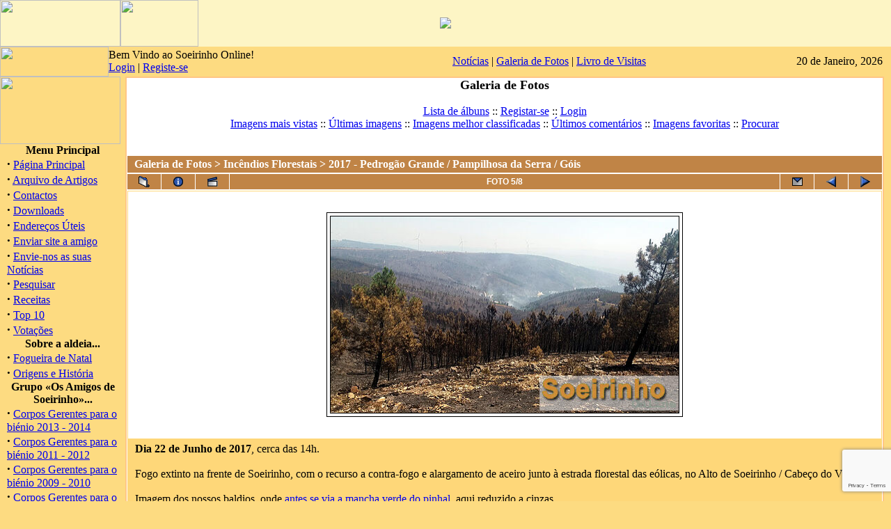

--- FILE ---
content_type: text/html; charset=iso-8859-1
request_url: https://www.soeirinho.pt/?module=coppermine&file=displayimage&album=29&pos=-363
body_size: 6168
content:
<!DOCTYPE HTML PUBLIC "-//W3C//DTD HTML 4.01 Transitional//EN">
<html>
<head>
<title>Soeirinho - Galeria de Fotos > Incêndios Florestais > 2017 - Pedrogão Grande / Pampilhosa da Serra / Góis</title>
<META HTTP-EQUIV="Content-Type" CONTENT="text/html; charset=ISO-8859-1">
<META HTTP-EQUIV="EXPIRES" CONTENT="0">
<META HTTP-EQUIV="PRAGMA" CONTENT="NO-CACHE">
<META NAME="RESOURCE-TYPE" CONTENT="DOCUMENT">
<META NAME="DISTRIBUTION" CONTENT="GLOBAL">
<META NAME="ID" CONTENT="https://www.soeirinho.pt">
<META NAME="AUTHOR" CONTENT="Soeirinho">
<META NAME="COPYRIGHT" CONTENT="Copyright (c) by Soeirinho">
<META NAME="ROBOTS" CONTENT="INDEX, FOLLOW">
<META NAME="REVISIT-AFTER" CONTENT="1 DAYS">
<META NAME="RATING" CONTENT="GENERAL">
<META NAME="GENERATOR" CONTENT="PHP-Nuke Copyright (c) 2005">
<script type="text/javascript">
<!--
function openwindow(){
	window.open ("modules/coppermine/copyright.php","Copyright","toolbar=no,location=no,directories=no,status=no,scrollbars=yes,resizable=no,copyhistory=no,width=400,height=200");
}
//-->
</script>


<link rel="alternate" type="application/rss+xml" title="RSS" href="backend.php">
<link rel="StyleSheet" href="themes/S1/style/style.css" type="text/css">

<meta property="fb:page_id" content="107048152650599">
<meta name="google-site-verification" content="szh0VnJcH0vsQTAjRnXkvYv5gIx4T_d7ODRNz8AOcOg" />
<script async src="https://www.googletagmanager.com/gtag/js?id=G-YTWE9WET87"></script>
<script>
  window.dataLayer = window.dataLayer || [];
  function gtag(){dataLayer.push(arguments);}
  gtag('js', new Date());
  gtag('config', 'G-YTWE9WET87');
</script>
<script src="//code.jquery.com/jquery-1.12.4.min.js" integrity="sha256-ZosEbRLbNQzLpnKIkEdrPv7lOy9C27hHQ+Xp8a4MxAQ=" crossorigin="anonymous"></script>
<script src="//www.google.com/recaptcha/api.js?render=6LdR3n8UAAAAAPhJZfGvb5rjjMIsaSqt-x9_5edx"></script>
<script language="javascript" type="text/javascript">
	function MM_openBrWindow(theURL,winName,features) {
		window.open(theURL,winName,features);
	}
</script>


</head>

<body bgcolor="#FDDB81" leftmargin="0" topmargin="0" marginwidth="0" marginheight="0">
<table width="100%" border="0" cellpadding="0" cellspacing="0" bgcolor="#FDF5C5">
  <tr>
    <td width="285"><img src="themes/S1/i/flores_topo_l.jpg" width="173" height="67"><img src="themes/S1/i/flores_topo_r.jpg" width="112" height="67"></td>
    <td align="center" valign="middle"><img src="themes/S1/i/logo.png" border="0" usemap="#lnk1"><img src="themes/S1/i/trans.gif" width="285" height="1"></td>
  </tr>
</table>
<table width="100%" height="43" border="0" cellpadding="0" cellspacing="0">
  <tr>
    <td width="156"><img src="themes/S1/i/flores_meio.jpg" width="156" height="43" border="0"></td>
    <td valign="middle" background="themes/S1/i/barra_topo.gif">
    <!-- INICIO BARRA NAVEGAÇÃO TOPO -->
    <table width="99%" height="1" border="0" cellpadding="0" cellspacing="0" align="left">
      <tr>
        <td>Bem Vindo ao Soeirinho Online!<br><a href="modules.php?name=Your_Account">Login</a> | <a href="modules.php?name=Your_Account&op=new_user">Registe-se</a></td>
        <td align="center"><a href="/modules.php?name=Topics">Notícias</a> | <a href="/modules.php?name=coppermine">Galeria de Fotos</a> | <a href="/modules.php?name=GuestBook">Livro de Visitas</a></td>
        <td align="right"><script type="text/javascript">

<!-- // Array ofmonth Names
var monthNames = new Array( "Janeiro","Fevereiro","Março","Abril","Maio","Junho","Julho","Agosto","Setembro","Outubro","Novembro","Dezembro");
var now = new Date();
thisYear = now.getYear();
if(thisYear < 1900) {thisYear += 1900}; // corrections if Y2K display problem
document.write(now.getDate() + ' de ' + monthNames[now.getMonth()] + ', ' + thisYear);
// -->

</script>
</td>
      </tr>
    </table>    <!-- FIM BARRA NAVEGAÇÃO TOPO -->
    </td>
  </tr>
</table>
<table width="100%" border="0" cellspacing="0" cellpadding="0">
  <tr>
    <td width="180" align="left" valign="top">
      <table width="173" border="0" cellspacing="0" cellpadding="0">
        <tr>
          <td valign="top"><img src="themes/S1/i/flores_fundo.jpg" width="173" height="97" border="0"></td>
        </tr>
      </table><div class="sp10"></div>
      <table width="170" border="0" cellspacing="0" cellpadding="0" align="left">
        <tr>
			<td width="10"></td>
          <td>
<div class="m1_2_top">
  <div class="m1_2_nw"></div>
  <div class="m1_2_ne"></div>
</div>
<div class="m1_2">
  <div class="m1_2_width">
	  <center><b>Menu Principal</b></center>
	  <div class="sp5"></div>
	  <strong><big>&middot;</big></strong>&nbsp;<a href="/">Página Principal</a><br>
<strong><big>&middot;</big></strong>&nbsp;<a href="modules.php?name=Stories_Archive">Arquivo de Artigos</a><br>
<strong><big>&middot;</big></strong>&nbsp;<a href="modules.php?name=Feedback">Contactos</a><br>
<strong><big>&middot;</big></strong>&nbsp;<a href="modules.php?name=Downloads">Downloads</a><br>
<strong><big>&middot;</big></strong>&nbsp;<a href="modules.php?name=Address_Book">Endereços Úteis</a><br>
<strong><big>&middot;</big></strong>&nbsp;<a href="modules.php?name=Recommend_Us">Enviar site a amigo</a><br>
<strong><big>&middot;</big></strong>&nbsp;<a href="modules.php?name=Submit_News">Envie-nos as suas Notícias</a><br>
<strong><big>&middot;</big></strong>&nbsp;<a href="modules.php?name=Search">Pesquisar</a><br>
<strong><big>&middot;</big></strong>&nbsp;<a href="modules.php?name=Recipes">Receitas</a><br>
<strong><big>&middot;</big></strong>&nbsp;<a href="modules.php?name=Top">Top 10</a><br>
<strong><big>&middot;</big></strong>&nbsp;<a href="modules.php?name=Surveys">Votações</a><br>

	  <div class="sp5"></div>
  </div>
</div>
<div class="m1_2_bot">
  <div class="m1_2_sw"></div>
  <div class="m1_2_se"></div>
</div>
<div class="sp10"></div>
<div class="m1_2_top">
  <div class="m1_2_nw"></div>
  <div class="m1_2_ne"></div>
</div>
<div class="m1_2">
  <div class="m1_2_width">
	  <center><b>Sobre a aldeia...</b></center>
	  <div class="sp5"></div>
	  <strong><big>&middot;</big></strong>&nbsp;<a href="modules.php?name=Content&amp;pa=showpage&amp;pid=2">Fogueira de Natal</a><br><strong><big>&middot;</big></strong>&nbsp;<a href="modules.php?name=Content&amp;pa=showpage&amp;pid=1">Origens e História</a><br>
	  <div class="sp5"></div>
  </div>
</div>
<div class="m1_2_bot">
  <div class="m1_2_sw"></div>
  <div class="m1_2_se"></div>
</div>
<div class="sp10"></div>
<div class="m1_2_top">
  <div class="m1_2_nw"></div>
  <div class="m1_2_ne"></div>
</div>
<div class="m1_2">
  <div class="m1_2_width">
	  <center><b>Grupo «Os Amigos de Soeirinho»...</b></center>
	  <div class="sp5"></div>
	  <strong><big>&middot;</big></strong>&nbsp;<a href="modules.php?name=Content_GAS&amp;pa=showpage&amp;pid=11">Corpos Gerentes para o biénio 2013 - 2014</a><br><strong><big>&middot;</big></strong>&nbsp;<a href="modules.php?name=Content_GAS&amp;pa=showpage&amp;pid=10">Corpos Gerentes para o biénio 2011 - 2012</a><br><strong><big>&middot;</big></strong>&nbsp;<a href="modules.php?name=Content_GAS&amp;pa=showpage&amp;pid=9">Corpos Gerentes para o biénio 2009 - 2010</a><br><strong><big>&middot;</big></strong>&nbsp;<a href="modules.php?name=Content_GAS&amp;pa=showpage&amp;pid=8">Corpos Gerentes para o biénio 2007 - 2008</a><br><strong><big>&middot;</big></strong>&nbsp;<a href="modules.php?name=Content_GAS&amp;pa=showpage&amp;pid=7">Corpos Gerentes para o biénio 2005 - 2006</a><br>
	  <div class="sp5"></div>
  </div>
</div>
<div class="m1_2_bot">
  <div class="m1_2_sw"></div>
  <div class="m1_2_se"></div>
</div>
<div class="sp10"></div>
<div class="m1_2_top">
  <div class="m1_2_nw"></div>
  <div class="m1_2_ne"></div>
</div>
<div class="m1_2">
  <div class="m1_2_width">
	  <center><b>Redes sociais</b></center>
	  <div class="sp5"></div>
	  <div align="center" style="margin-top: 11px; margin-bottom: 5px;"><a target="_blank" href="https://twitter.com/Soeirinho" title="Twitter"><img border="0" src="/upld/i/twitter.png" alt="Twitter" /></a>&nbsp;&nbsp;&nbsp;<a target="_blank" href="https://www.facebook.com/soeirinho.portugal" title="Facebook"><img border="0" src="/upld/i/facebook.png" alt="Facebook" /></a>&nbsp;&nbsp;&nbsp;<a target="_blank" href="https://google.com/+SoeirinhoPt" title="Google+"><img border="0" src="/upld/i/googleplus.png" title="Google+" /></a></div>
	  <div class="sp5"></div>
  </div>
</div>
<div class="m1_2_bot">
  <div class="m1_2_sw"></div>
  <div class="m1_2_se"></div>
</div>
<div class="sp10"></div>
<div class="m1_2_top">
  <div class="m1_2_nw"></div>
  <div class="m1_2_ne"></div>
</div>
<div class="m1_2">
  <div class="m1_2_width">
	  <center><b>Ligados</b></center>
	  <div class="sp5"></div>
	  <center><font class="content">de momento estão online 44 visitante(s)<br>e 0 membro(s).<br><br>Ainda não é nosso utilizador. Clique <a href="modules.php?name=Your_Account&op=new_user"><b>aqui</b></a> para se registar!</font></center>
	  <div class="sp5"></div>
  </div>
</div>
<div class="m1_2_bot">
  <div class="m1_2_sw"></div>
  <div class="m1_2_se"></div>
</div>
<div class="sp10"></div>
			</td>
        </tr>
    </table></td>
    <td valign="top"><div class="sp10"></div>

<table width="100%" border="0" cellspacing="0" cellpadding="0">
  <tr height="2" bgcolor="#FFC685">
    <td background="/themes/S1/i/m1_nw.gif"></td>
    <td></td>
    <td background="/themes/S1/i/m1_ne.gif"></td>
  </tr>
  <tr>
    <td width="2" bgcolor="#FFC685"></td>
    <td bgcolor="#FFFFFF" class="td_main">
<table width="100%" border="0" cellspacing="0" cellpadding="0">
  <tr>
    <td>
<link rel="stylesheet" href="modules/coppermine/themes/Orange/style.css">
<script type="text/javascript" src="modules/coppermine/scripts.js"></script>
<script type="text/javascript" src="modules/coppermine/jspw.js"></script>
<center>
    <p class="gal_title">Galeria de Fotos</p>
    <p class="gal_desc"></p>

                <span class="topmenu">
                
                
<!-- BEGIN album_list -->
						<a href="modules.php?name=coppermine" title="Ir para a lista de álbuns">Lista de álbuns</a> ::
<!-- END album_list -->



<!-- BEGIN register -->
						<a href="modules.php?name=Your_Account&amp;op=new_user" title="Criar um utilizador">Registar-se</a> ::
<!-- END register -->
<!-- BEGIN login -->
						<a href="modules.php?name=Your_Account">Login</a>
<!-- END login -->

						<br />
						<a href="modules.php?name=coppermine&file=thumbnails&amp;meta=topn&amp;album=29">Imagens mais vistas</a> ::
						<a href="modules.php?name=coppermine&file=thumbnails&amp;meta=lastup&amp;album=29">Últimas imagens</a> ::
						<a href="modules.php?name=coppermine&file=thumbnails&amp;meta=toprated&amp;album=29">Imagens melhor classificadas</a> ::
						<a href="modules.php?name=coppermine&file=thumbnails&amp;meta=lastcom&amp;album=29">Últimos comentários</a> ::
						<a href="modules.php?name=coppermine&file=thumbnails&amp;meta=favpics">Imagens favoritas</a> ::
						<a href="modules.php?name=coppermine&file=search">Procurar</a><br>
                        
<!--                        :: <a href="modules.php?name=coppermine&file=paypal">I need more Space!</a> :: <br> -->
                </span><br><br>
<!-- Start standard table -->
<table width="100%" cellspacing="1" cellpadding="0" align="center" class="maintable">
        <tr>
                <td colspan="7" class="tableh1"><div class="statlink"><a class="statlink" id="statlink" href="modules.php?name=coppermine">Galeria de Fotos</a> > <a class="statlink" id="statlink" href="modules.php?name=coppermine&cat=6">Incêndios Florestais</a> > 2017 - Pedrogão Grande / Pampilhosa da Serra / Góis</div></td>
        </tr></table>
<!-- End standard table -->
<!-- Start standard table -->
<table width="100%" cellspacing="1" cellpadding="0" align="center" class="maintable">
<tr>
                <td align="center" valign="middle" class="navmenu" width="48">
                        <a href="modules.php?name=coppermine&amp;file=thumbnails&amp;album=29&amp;page=1" class="navmenu_pic" title="Voltar ao Índice do álbum"><img src="modules/coppermine/images/folder.gif" width="16" height="16" align="absmiddle" border="0" alt="Voltar ao Índice do álbum"></a>
                </td>
                <td align="center" valign="middle" class="navmenu" width="48">
                        <a href="javascript:;" onClick="blocking('picinfo','yes', 'block'); return false;" title="Mostrar/ocultar informação da imagem" alt="Mostrar/ocultar informação da imagem"><img src="modules/coppermine/images/info.gif" width="16" height="16" border="0" align="absmiddle" alt="Mostrar/ocultar informação da imagem"></a>
                </td>
                <td align="center" valign="middle" class="navmenu" width="48">
                        <a href="modules.php?name=coppermine&amp;file=displayimage&amp;album=29&amp;pid=363&amp;slideshow=5000" title="Slideshow"><img src="modules/coppermine/images/slideshow.gif" width="16" height="16" border="0" align="absmiddle" alt="Slideshow"></a>
                </td>
                <td align="center" valign="middle" class="navmenu" witdh="100%">
                        FOTO 5/8
                </td>
                <td align="center" valign="middle" class="navmenu" width="48">
                        <a href="javascript:alert('Não tem permissão para enviar imagens');" title="Enviar esta imagem a um amigo"><img src="modules/coppermine/images/ecard.gif" width="16" height="16" border="0" align="absmiddle" alt="Enviar esta imagem a um amigo"></a>
                </td>
                <td align="center" valign="middle" class="navmenu" width="48">
                        <a href="modules.php?name=coppermine&amp;file=displayimage&amp;album=29&amp;pos=3" class="navmenu_pic" title="Ver imagem anterior"><img src="modules/coppermine/images/prev.gif" width="16" height="16" border="0" align="absmiddle" alt="Ver imagem anterior"></a>
                </td>
                <td align="center" valign="middle" class="navmenu" width="48">
                        <a href="modules.php?name=coppermine&amp;file=displayimage&amp;album=29&amp;pos=5" class="navmenu_pic" title="Ver imagem seguinte"><img src="modules/coppermine/images/next.gif" width="16" height="16" border="0" align="absmiddle" alt="Ver imagem seguinte"></a>
                </td>
        </tr></table>
<!-- End standard table -->
<!-- Start standard table -->
<table width="100%" cellspacing="1" cellpadding="0" align="center" class="maintable">
<tr>
                <td align="center" class="tableb" height="100" style="white-space: nowrap; padding: 0px;">
          <table cellspacing="2" cellpadding="0" style="border: 1px solid #000000; background-color: #FFFFFF; margin-top: 30px; margin-bottom: 30px;">
               <tr>
                                        
                    <td align="center" valign="top"> <a href="modules.php?name=coppermine&amp;file=displayimagepopup&amp;pid=363&amp;fullsize=1" target="1272075518696ff9d12523b" onClick="MM_openBrWindow('modules.php?name=coppermine&amp;file=displayimagepopup&amp;pid=363&amp;fullsize=1','3902179696ff9d12527a','resizable=yes,scrollbars=auto,width=1040,height=592,left=25,top=25');return false"><img src="//i.soeirinho.pt/fotos/userpics/10002/n_incendio_20170622_144918.jpg" width="500" height="282" class="image" border="0" alt="Clique aqui para ver a imagem em tamanho completo" title="Clique aqui para ver a imagem em tamanho completo" /><br /></a>
  
                    </td>
                                </tr>
                        </table>
<!-- BEGIN img_desc -->
                        <table cellpadding="0" cellspacing="0" class="img_caption_table">

<!-- BEGIN caption -->
                                <tr>
                                        <td>
                                                <strong>Dia 22 de Junho de 2017</strong>, cerca das 14h.<br />
<br />
Fogo extinto na frente de Soeirinho, com o recurso a contra-fogo e alargamento de aceiro junto à estrada florestal das eólicas, no Alto de Soeirinho / Cabeço do Vinagre.<br />
<br />
Imagem dos nossos baldios, onde <a href="/?module=coppermine&file=displayimage&album=29&pos=2" target="_blank">antes se via a mancha verde do pinhal</a>, aqui reduzido a cinzas.<br />
<br />
<strong><a href="https://www.google.com/maps/d/viewer?mid=10-VAjECbXH3Y99FCqyMGbJffawo&usp=sharing" target="_blank">Ver mapa com detalhe</a></strong>
                                        </td>
                                </tr>
<!-- END caption -->
                        </table>
<!-- END img_desc -->
                </td>
        </tr></table>
<!-- End standard table -->
<!-- Start standard table -->
<table width="100%" cellspacing="1" cellpadding="0" align="center" class="maintable">
<tr>
                <td colspan="6" class="tableh2_compact"><b>Classificar esta imagem </b> (Nota actual : 2 / 5 com 134 votos)</td>
        </tr>
        <tr>
                <td class="tableb_compact" width="17%" align="center"><a href="modules.php?name=coppermine&amp;file=ratepic&amp;pic=363&amp;rate=0" title="Muito Fraca"><img src="modules/coppermine/images/rating0.gif" alt="Muito Fraca" border="0"><br /></a></td>
                <td class="tableb_compact" width="17%" align="center"><a href="modules.php?name=coppermine&amp;file=ratepic&amp;pic=363&amp;rate=1" title="Fraca"><img src="modules/coppermine/images/rating1.gif" alt="Fraca" border="0"><br /></a></td>
                <td class="tableb_compact" width="17%" align="center"><a href="modules.php?name=coppermine&amp;file=ratepic&amp;pic=363&amp;rate=2" title="Razoável"><img src="modules/coppermine/images/rating2.gif" alt="Razoável" border="0"><br /></a></td>
                <td class="tableb_compact" width="17%" align="center"><a href="modules.php?name=coppermine&amp;file=ratepic&amp;pic=363&amp;rate=3" title="Boa"><img src="modules/coppermine/images/rating3.gif" alt="Boa" border="0"><br /></a></td>
                <td class="tableb_compact" width="17%" align="center"><a href="modules.php?name=coppermine&amp;file=ratepic&amp;pic=363&amp;rate=4" title="Excelente"><img src="modules/coppermine/images/rating4.gif" alt="Excelente" border="0"><br /></a></td>
                <td class="tableb_compact" width="17%" align="center"><a href="modules.php?name=coppermine&amp;file=ratepic&amp;pic=363&amp;rate=5" title="Genial"><img src="modules/coppermine/images/rating5.gif" alt="Genial" border="0"><br /></a></td>
        </tr></table>
<!-- End standard table --><div id="picinfo" style="display: block;">

<!-- Start standard table -->
<table width="100%" cellspacing="1" cellpadding="0" align="center" class="maintable">
<tr><td colspan="2" class="tableh2_compact"><b>Informação</b></td></tr>        <tr><td class="tableb_compact" valign="top" nowrap>Upload by:</td><td class="tableb_compact"><a href="modules.php?name=Forums&amp;file=profile&amp;mode=viewprofile&amp;u=2" target="_blank">PEstevao</a></td></tr>
        <tr><td class="tableb_compact" valign="top" nowrap>Nome do album:</td><td class="tableb_compact"><span class="alblink"><a href="modules.php?name=coppermine&amp;file=thumbnails&amp;album=29">2017 - Pedrogão Grande / Pampilhosa da Serra / Góis</a></span></td></tr>
        <tr><td class="tableb_compact" valign="top" nowrap>Nota (134 votos):</td><td class="tableb_compact"><img src="modules/coppermine/images/rating2.gif" align="absmiddle"/></td></tr>
        <tr><td class="tableb_compact" valign="top" nowrap>Tamanho do ficheiro:</td><td class="tableb_compact"><span dir="LTR">186 Kb</span></td></tr>
        <tr><td class="tableb_compact" valign="top" nowrap>Dimensões:</td><td class="tableb_compact">1024 x 576 pixeis</td></tr>
        <tr><td class="tableb_compact" valign="top" nowrap>Visualizado:</td><td class="tableb_compact">153 visualizações</td></tr>
        <tr><td class="tableb_compact" valign="top" nowrap>Favoritos:</td><td class="tableb_compact"><a href="modules.php?name=coppermine&amp;file=addfav&amp;pid=363" >Adicionar aos favoritos</a></td></tr>
</table>
<!-- End standard table --></div>

<!-- Start standard table -->
<table width="100%" cellspacing="1" cellpadding="0" align="center" class="maintable">
</table>
<!-- End standard table --><br><center>Powered by <a href="http://www.max.pcnuke.com"> Coppermine for Php-Nuke</a>  v1.3.1a<br>&nbsp;&nbsp;&nbsp;<a href="http://www.max.pcnuke.com"> A Nuke Community Team Project</a></center>    </td>
  </tr>
</table>
<br /><div align="right"><a href="javascript:openwindow()">coppermine &copy;</a></div>
    </td>
    <td width="2" bgcolor="#FFC685"></td>
  </tr>
  <tr height="2" bgcolor="#FFC685">
    <td background="/themes/S1/i/m1_sw.gif"></td>
    <td bgcolor="#FFC685"></td>
    <td background="/themes/S1/i/m1_se.gif" bgcolor="#FFC685"></td>
  </tr>
</table>
    <td width="10"></td>
  </tr>
</table>

<center><script language="JavaScript">
var countDownInterval=900;
var c_reloadwidth=200
var countDownTime=countDownInterval+1;
function countDown(){
countDownTime--;
if (countDownTime <=0){
countDownTime=countDownInterval;
clearTimeout(counter)
window.location.reload()
return
}
if (document.all) //if IE 4+
document.all.countDownText.innerText = countDownTime+" ";
else if (document.getElementById) //else if NS6+
document.getElementById("countDownText").innerHTML=countDownTime+" "
else if (document.layers){
document.c_reload.document.c_reload2.document.write('<font color="#FDDB81" id="countDownText">'+countDownTime+'</font>')
document.c_reload.document.c_reload2.document.close()
}
counter=setTimeout("countDown()", 1000);
}
function startit(){
if (document.all||document.getElementById)
document.write('<font color="#FDDB81" id="countDownText">'+countDownTime+'</font>')
countDown()
}
if (document.all||document.getElementById)
startit()
else
window.onload=startit
</script></center>

<table width="100%" height="41" border="0" cellpadding="0" cellspacing="0">
  <tr>
    <td align="center" background="themes/S1/i/barra_fundo.gif" class="style2">
<font class="footmsg">
Site protegido com o reCAPTCHA e o Google, a <a href="https://policies.google.com/privacy" target="_blank">política de privacidade</a> e os <a href="https://policies.google.com/terms" target="_blank">termos do serviço</a> são aplicáveis.<br>
Copyright © Soeirinho. Excepto comentários publicados (propriedade dos autores).<br>
CMS based on <a rel="nofollow" href="http://phpnuke.org" target="_blank"><font class="footmsg_l">PHP-Nuke</font></a> | Engineering: <a href="http://net7ra.com/" target="_blank"><font class="footmsg_l">net7ra</font></a> | </font>
Geração da Página: 0.01 Segundos<br>
</font>
    </td>
  </tr>
</table>
<table width="995" height="1" border="0" cellspacing="0" cellpadding="0">
  <tr>
    <td><img src="themes/S1/i/trans.gif" width="995" height="1"></td>
  </tr>
</table>
<div class="sp10"></div>
<map name="lnk1">
  <area shape="poly" coords="3,10,2,34,7,44,17,46,196,47,191,51,191,61,198,61,214,63,268,64,282,62,281,53,278,50,258,54,252,45,263,39,262,21,251,11,228,15,208,12,208,5,195,4,198,16,177,12,158,14,156,4,147,5,147,15,134,14,118,12,118,2,108,5,107,17,107,23,92,13,78,13,72,20,63,15,52,13,41,20,35,14,33,10,28,5,16,1,8,6" href="/">
</map>
<script language="JavaScript" type="text/javascript" src="pphlogger.js"></script>
<noscript><img alt="" src="//stats.soeirinho.pt/pphlogger.php?id=soeirinho&st=img"></noscript>
<script type="text/javascript">
  var _paq = _paq || [];
  _paq.push(["setDocumentTitle", document.domain + "/" + document.title]);
  _paq.push(["setCookieDomain", "*.soeirinho.pt"]);
  _paq.push(['trackPageView']);
  _paq.push(['enableLinkTracking']);
  (function() {
    var u="//analytics.soeirinho.pt/";
    _paq.push(['setTrackerUrl', u+'piwik.php']);
    _paq.push(['setSiteId', 1]);
    var d=document, g=d.createElement('script'), s=d.getElementsByTagName('script')[0];
    g.type='text/javascript'; g.async=true; g.defer=true; g.src=u+'piwik.js'; s.parentNode.insertBefore(g,s);
  })();
</script>
<noscript><img src="//analytics.soeirinho.pt/piwik.php?idsite=1" style="border:0;" alt="" /></noscript><script defer src="https://static.cloudflareinsights.com/beacon.min.js/vcd15cbe7772f49c399c6a5babf22c1241717689176015" integrity="sha512-ZpsOmlRQV6y907TI0dKBHq9Md29nnaEIPlkf84rnaERnq6zvWvPUqr2ft8M1aS28oN72PdrCzSjY4U6VaAw1EQ==" data-cf-beacon='{"version":"2024.11.0","token":"045ba96a162041668be0a0c5d01c99e3","r":1,"server_timing":{"name":{"cfCacheStatus":true,"cfEdge":true,"cfExtPri":true,"cfL4":true,"cfOrigin":true,"cfSpeedBrain":true},"location_startswith":null}}' crossorigin="anonymous"></script>
</body>
</html>

--- FILE ---
content_type: text/html; charset=utf-8
request_url: https://www.google.com/recaptcha/api2/anchor?ar=1&k=6LdR3n8UAAAAAPhJZfGvb5rjjMIsaSqt-x9_5edx&co=aHR0cHM6Ly93d3cuc29laXJpbmhvLnB0OjQ0Mw..&hl=en&v=PoyoqOPhxBO7pBk68S4YbpHZ&size=invisible&anchor-ms=20000&execute-ms=30000&cb=qxhyi1qyef20
body_size: 48709
content:
<!DOCTYPE HTML><html dir="ltr" lang="en"><head><meta http-equiv="Content-Type" content="text/html; charset=UTF-8">
<meta http-equiv="X-UA-Compatible" content="IE=edge">
<title>reCAPTCHA</title>
<style type="text/css">
/* cyrillic-ext */
@font-face {
  font-family: 'Roboto';
  font-style: normal;
  font-weight: 400;
  font-stretch: 100%;
  src: url(//fonts.gstatic.com/s/roboto/v48/KFO7CnqEu92Fr1ME7kSn66aGLdTylUAMa3GUBHMdazTgWw.woff2) format('woff2');
  unicode-range: U+0460-052F, U+1C80-1C8A, U+20B4, U+2DE0-2DFF, U+A640-A69F, U+FE2E-FE2F;
}
/* cyrillic */
@font-face {
  font-family: 'Roboto';
  font-style: normal;
  font-weight: 400;
  font-stretch: 100%;
  src: url(//fonts.gstatic.com/s/roboto/v48/KFO7CnqEu92Fr1ME7kSn66aGLdTylUAMa3iUBHMdazTgWw.woff2) format('woff2');
  unicode-range: U+0301, U+0400-045F, U+0490-0491, U+04B0-04B1, U+2116;
}
/* greek-ext */
@font-face {
  font-family: 'Roboto';
  font-style: normal;
  font-weight: 400;
  font-stretch: 100%;
  src: url(//fonts.gstatic.com/s/roboto/v48/KFO7CnqEu92Fr1ME7kSn66aGLdTylUAMa3CUBHMdazTgWw.woff2) format('woff2');
  unicode-range: U+1F00-1FFF;
}
/* greek */
@font-face {
  font-family: 'Roboto';
  font-style: normal;
  font-weight: 400;
  font-stretch: 100%;
  src: url(//fonts.gstatic.com/s/roboto/v48/KFO7CnqEu92Fr1ME7kSn66aGLdTylUAMa3-UBHMdazTgWw.woff2) format('woff2');
  unicode-range: U+0370-0377, U+037A-037F, U+0384-038A, U+038C, U+038E-03A1, U+03A3-03FF;
}
/* math */
@font-face {
  font-family: 'Roboto';
  font-style: normal;
  font-weight: 400;
  font-stretch: 100%;
  src: url(//fonts.gstatic.com/s/roboto/v48/KFO7CnqEu92Fr1ME7kSn66aGLdTylUAMawCUBHMdazTgWw.woff2) format('woff2');
  unicode-range: U+0302-0303, U+0305, U+0307-0308, U+0310, U+0312, U+0315, U+031A, U+0326-0327, U+032C, U+032F-0330, U+0332-0333, U+0338, U+033A, U+0346, U+034D, U+0391-03A1, U+03A3-03A9, U+03B1-03C9, U+03D1, U+03D5-03D6, U+03F0-03F1, U+03F4-03F5, U+2016-2017, U+2034-2038, U+203C, U+2040, U+2043, U+2047, U+2050, U+2057, U+205F, U+2070-2071, U+2074-208E, U+2090-209C, U+20D0-20DC, U+20E1, U+20E5-20EF, U+2100-2112, U+2114-2115, U+2117-2121, U+2123-214F, U+2190, U+2192, U+2194-21AE, U+21B0-21E5, U+21F1-21F2, U+21F4-2211, U+2213-2214, U+2216-22FF, U+2308-230B, U+2310, U+2319, U+231C-2321, U+2336-237A, U+237C, U+2395, U+239B-23B7, U+23D0, U+23DC-23E1, U+2474-2475, U+25AF, U+25B3, U+25B7, U+25BD, U+25C1, U+25CA, U+25CC, U+25FB, U+266D-266F, U+27C0-27FF, U+2900-2AFF, U+2B0E-2B11, U+2B30-2B4C, U+2BFE, U+3030, U+FF5B, U+FF5D, U+1D400-1D7FF, U+1EE00-1EEFF;
}
/* symbols */
@font-face {
  font-family: 'Roboto';
  font-style: normal;
  font-weight: 400;
  font-stretch: 100%;
  src: url(//fonts.gstatic.com/s/roboto/v48/KFO7CnqEu92Fr1ME7kSn66aGLdTylUAMaxKUBHMdazTgWw.woff2) format('woff2');
  unicode-range: U+0001-000C, U+000E-001F, U+007F-009F, U+20DD-20E0, U+20E2-20E4, U+2150-218F, U+2190, U+2192, U+2194-2199, U+21AF, U+21E6-21F0, U+21F3, U+2218-2219, U+2299, U+22C4-22C6, U+2300-243F, U+2440-244A, U+2460-24FF, U+25A0-27BF, U+2800-28FF, U+2921-2922, U+2981, U+29BF, U+29EB, U+2B00-2BFF, U+4DC0-4DFF, U+FFF9-FFFB, U+10140-1018E, U+10190-1019C, U+101A0, U+101D0-101FD, U+102E0-102FB, U+10E60-10E7E, U+1D2C0-1D2D3, U+1D2E0-1D37F, U+1F000-1F0FF, U+1F100-1F1AD, U+1F1E6-1F1FF, U+1F30D-1F30F, U+1F315, U+1F31C, U+1F31E, U+1F320-1F32C, U+1F336, U+1F378, U+1F37D, U+1F382, U+1F393-1F39F, U+1F3A7-1F3A8, U+1F3AC-1F3AF, U+1F3C2, U+1F3C4-1F3C6, U+1F3CA-1F3CE, U+1F3D4-1F3E0, U+1F3ED, U+1F3F1-1F3F3, U+1F3F5-1F3F7, U+1F408, U+1F415, U+1F41F, U+1F426, U+1F43F, U+1F441-1F442, U+1F444, U+1F446-1F449, U+1F44C-1F44E, U+1F453, U+1F46A, U+1F47D, U+1F4A3, U+1F4B0, U+1F4B3, U+1F4B9, U+1F4BB, U+1F4BF, U+1F4C8-1F4CB, U+1F4D6, U+1F4DA, U+1F4DF, U+1F4E3-1F4E6, U+1F4EA-1F4ED, U+1F4F7, U+1F4F9-1F4FB, U+1F4FD-1F4FE, U+1F503, U+1F507-1F50B, U+1F50D, U+1F512-1F513, U+1F53E-1F54A, U+1F54F-1F5FA, U+1F610, U+1F650-1F67F, U+1F687, U+1F68D, U+1F691, U+1F694, U+1F698, U+1F6AD, U+1F6B2, U+1F6B9-1F6BA, U+1F6BC, U+1F6C6-1F6CF, U+1F6D3-1F6D7, U+1F6E0-1F6EA, U+1F6F0-1F6F3, U+1F6F7-1F6FC, U+1F700-1F7FF, U+1F800-1F80B, U+1F810-1F847, U+1F850-1F859, U+1F860-1F887, U+1F890-1F8AD, U+1F8B0-1F8BB, U+1F8C0-1F8C1, U+1F900-1F90B, U+1F93B, U+1F946, U+1F984, U+1F996, U+1F9E9, U+1FA00-1FA6F, U+1FA70-1FA7C, U+1FA80-1FA89, U+1FA8F-1FAC6, U+1FACE-1FADC, U+1FADF-1FAE9, U+1FAF0-1FAF8, U+1FB00-1FBFF;
}
/* vietnamese */
@font-face {
  font-family: 'Roboto';
  font-style: normal;
  font-weight: 400;
  font-stretch: 100%;
  src: url(//fonts.gstatic.com/s/roboto/v48/KFO7CnqEu92Fr1ME7kSn66aGLdTylUAMa3OUBHMdazTgWw.woff2) format('woff2');
  unicode-range: U+0102-0103, U+0110-0111, U+0128-0129, U+0168-0169, U+01A0-01A1, U+01AF-01B0, U+0300-0301, U+0303-0304, U+0308-0309, U+0323, U+0329, U+1EA0-1EF9, U+20AB;
}
/* latin-ext */
@font-face {
  font-family: 'Roboto';
  font-style: normal;
  font-weight: 400;
  font-stretch: 100%;
  src: url(//fonts.gstatic.com/s/roboto/v48/KFO7CnqEu92Fr1ME7kSn66aGLdTylUAMa3KUBHMdazTgWw.woff2) format('woff2');
  unicode-range: U+0100-02BA, U+02BD-02C5, U+02C7-02CC, U+02CE-02D7, U+02DD-02FF, U+0304, U+0308, U+0329, U+1D00-1DBF, U+1E00-1E9F, U+1EF2-1EFF, U+2020, U+20A0-20AB, U+20AD-20C0, U+2113, U+2C60-2C7F, U+A720-A7FF;
}
/* latin */
@font-face {
  font-family: 'Roboto';
  font-style: normal;
  font-weight: 400;
  font-stretch: 100%;
  src: url(//fonts.gstatic.com/s/roboto/v48/KFO7CnqEu92Fr1ME7kSn66aGLdTylUAMa3yUBHMdazQ.woff2) format('woff2');
  unicode-range: U+0000-00FF, U+0131, U+0152-0153, U+02BB-02BC, U+02C6, U+02DA, U+02DC, U+0304, U+0308, U+0329, U+2000-206F, U+20AC, U+2122, U+2191, U+2193, U+2212, U+2215, U+FEFF, U+FFFD;
}
/* cyrillic-ext */
@font-face {
  font-family: 'Roboto';
  font-style: normal;
  font-weight: 500;
  font-stretch: 100%;
  src: url(//fonts.gstatic.com/s/roboto/v48/KFO7CnqEu92Fr1ME7kSn66aGLdTylUAMa3GUBHMdazTgWw.woff2) format('woff2');
  unicode-range: U+0460-052F, U+1C80-1C8A, U+20B4, U+2DE0-2DFF, U+A640-A69F, U+FE2E-FE2F;
}
/* cyrillic */
@font-face {
  font-family: 'Roboto';
  font-style: normal;
  font-weight: 500;
  font-stretch: 100%;
  src: url(//fonts.gstatic.com/s/roboto/v48/KFO7CnqEu92Fr1ME7kSn66aGLdTylUAMa3iUBHMdazTgWw.woff2) format('woff2');
  unicode-range: U+0301, U+0400-045F, U+0490-0491, U+04B0-04B1, U+2116;
}
/* greek-ext */
@font-face {
  font-family: 'Roboto';
  font-style: normal;
  font-weight: 500;
  font-stretch: 100%;
  src: url(//fonts.gstatic.com/s/roboto/v48/KFO7CnqEu92Fr1ME7kSn66aGLdTylUAMa3CUBHMdazTgWw.woff2) format('woff2');
  unicode-range: U+1F00-1FFF;
}
/* greek */
@font-face {
  font-family: 'Roboto';
  font-style: normal;
  font-weight: 500;
  font-stretch: 100%;
  src: url(//fonts.gstatic.com/s/roboto/v48/KFO7CnqEu92Fr1ME7kSn66aGLdTylUAMa3-UBHMdazTgWw.woff2) format('woff2');
  unicode-range: U+0370-0377, U+037A-037F, U+0384-038A, U+038C, U+038E-03A1, U+03A3-03FF;
}
/* math */
@font-face {
  font-family: 'Roboto';
  font-style: normal;
  font-weight: 500;
  font-stretch: 100%;
  src: url(//fonts.gstatic.com/s/roboto/v48/KFO7CnqEu92Fr1ME7kSn66aGLdTylUAMawCUBHMdazTgWw.woff2) format('woff2');
  unicode-range: U+0302-0303, U+0305, U+0307-0308, U+0310, U+0312, U+0315, U+031A, U+0326-0327, U+032C, U+032F-0330, U+0332-0333, U+0338, U+033A, U+0346, U+034D, U+0391-03A1, U+03A3-03A9, U+03B1-03C9, U+03D1, U+03D5-03D6, U+03F0-03F1, U+03F4-03F5, U+2016-2017, U+2034-2038, U+203C, U+2040, U+2043, U+2047, U+2050, U+2057, U+205F, U+2070-2071, U+2074-208E, U+2090-209C, U+20D0-20DC, U+20E1, U+20E5-20EF, U+2100-2112, U+2114-2115, U+2117-2121, U+2123-214F, U+2190, U+2192, U+2194-21AE, U+21B0-21E5, U+21F1-21F2, U+21F4-2211, U+2213-2214, U+2216-22FF, U+2308-230B, U+2310, U+2319, U+231C-2321, U+2336-237A, U+237C, U+2395, U+239B-23B7, U+23D0, U+23DC-23E1, U+2474-2475, U+25AF, U+25B3, U+25B7, U+25BD, U+25C1, U+25CA, U+25CC, U+25FB, U+266D-266F, U+27C0-27FF, U+2900-2AFF, U+2B0E-2B11, U+2B30-2B4C, U+2BFE, U+3030, U+FF5B, U+FF5D, U+1D400-1D7FF, U+1EE00-1EEFF;
}
/* symbols */
@font-face {
  font-family: 'Roboto';
  font-style: normal;
  font-weight: 500;
  font-stretch: 100%;
  src: url(//fonts.gstatic.com/s/roboto/v48/KFO7CnqEu92Fr1ME7kSn66aGLdTylUAMaxKUBHMdazTgWw.woff2) format('woff2');
  unicode-range: U+0001-000C, U+000E-001F, U+007F-009F, U+20DD-20E0, U+20E2-20E4, U+2150-218F, U+2190, U+2192, U+2194-2199, U+21AF, U+21E6-21F0, U+21F3, U+2218-2219, U+2299, U+22C4-22C6, U+2300-243F, U+2440-244A, U+2460-24FF, U+25A0-27BF, U+2800-28FF, U+2921-2922, U+2981, U+29BF, U+29EB, U+2B00-2BFF, U+4DC0-4DFF, U+FFF9-FFFB, U+10140-1018E, U+10190-1019C, U+101A0, U+101D0-101FD, U+102E0-102FB, U+10E60-10E7E, U+1D2C0-1D2D3, U+1D2E0-1D37F, U+1F000-1F0FF, U+1F100-1F1AD, U+1F1E6-1F1FF, U+1F30D-1F30F, U+1F315, U+1F31C, U+1F31E, U+1F320-1F32C, U+1F336, U+1F378, U+1F37D, U+1F382, U+1F393-1F39F, U+1F3A7-1F3A8, U+1F3AC-1F3AF, U+1F3C2, U+1F3C4-1F3C6, U+1F3CA-1F3CE, U+1F3D4-1F3E0, U+1F3ED, U+1F3F1-1F3F3, U+1F3F5-1F3F7, U+1F408, U+1F415, U+1F41F, U+1F426, U+1F43F, U+1F441-1F442, U+1F444, U+1F446-1F449, U+1F44C-1F44E, U+1F453, U+1F46A, U+1F47D, U+1F4A3, U+1F4B0, U+1F4B3, U+1F4B9, U+1F4BB, U+1F4BF, U+1F4C8-1F4CB, U+1F4D6, U+1F4DA, U+1F4DF, U+1F4E3-1F4E6, U+1F4EA-1F4ED, U+1F4F7, U+1F4F9-1F4FB, U+1F4FD-1F4FE, U+1F503, U+1F507-1F50B, U+1F50D, U+1F512-1F513, U+1F53E-1F54A, U+1F54F-1F5FA, U+1F610, U+1F650-1F67F, U+1F687, U+1F68D, U+1F691, U+1F694, U+1F698, U+1F6AD, U+1F6B2, U+1F6B9-1F6BA, U+1F6BC, U+1F6C6-1F6CF, U+1F6D3-1F6D7, U+1F6E0-1F6EA, U+1F6F0-1F6F3, U+1F6F7-1F6FC, U+1F700-1F7FF, U+1F800-1F80B, U+1F810-1F847, U+1F850-1F859, U+1F860-1F887, U+1F890-1F8AD, U+1F8B0-1F8BB, U+1F8C0-1F8C1, U+1F900-1F90B, U+1F93B, U+1F946, U+1F984, U+1F996, U+1F9E9, U+1FA00-1FA6F, U+1FA70-1FA7C, U+1FA80-1FA89, U+1FA8F-1FAC6, U+1FACE-1FADC, U+1FADF-1FAE9, U+1FAF0-1FAF8, U+1FB00-1FBFF;
}
/* vietnamese */
@font-face {
  font-family: 'Roboto';
  font-style: normal;
  font-weight: 500;
  font-stretch: 100%;
  src: url(//fonts.gstatic.com/s/roboto/v48/KFO7CnqEu92Fr1ME7kSn66aGLdTylUAMa3OUBHMdazTgWw.woff2) format('woff2');
  unicode-range: U+0102-0103, U+0110-0111, U+0128-0129, U+0168-0169, U+01A0-01A1, U+01AF-01B0, U+0300-0301, U+0303-0304, U+0308-0309, U+0323, U+0329, U+1EA0-1EF9, U+20AB;
}
/* latin-ext */
@font-face {
  font-family: 'Roboto';
  font-style: normal;
  font-weight: 500;
  font-stretch: 100%;
  src: url(//fonts.gstatic.com/s/roboto/v48/KFO7CnqEu92Fr1ME7kSn66aGLdTylUAMa3KUBHMdazTgWw.woff2) format('woff2');
  unicode-range: U+0100-02BA, U+02BD-02C5, U+02C7-02CC, U+02CE-02D7, U+02DD-02FF, U+0304, U+0308, U+0329, U+1D00-1DBF, U+1E00-1E9F, U+1EF2-1EFF, U+2020, U+20A0-20AB, U+20AD-20C0, U+2113, U+2C60-2C7F, U+A720-A7FF;
}
/* latin */
@font-face {
  font-family: 'Roboto';
  font-style: normal;
  font-weight: 500;
  font-stretch: 100%;
  src: url(//fonts.gstatic.com/s/roboto/v48/KFO7CnqEu92Fr1ME7kSn66aGLdTylUAMa3yUBHMdazQ.woff2) format('woff2');
  unicode-range: U+0000-00FF, U+0131, U+0152-0153, U+02BB-02BC, U+02C6, U+02DA, U+02DC, U+0304, U+0308, U+0329, U+2000-206F, U+20AC, U+2122, U+2191, U+2193, U+2212, U+2215, U+FEFF, U+FFFD;
}
/* cyrillic-ext */
@font-face {
  font-family: 'Roboto';
  font-style: normal;
  font-weight: 900;
  font-stretch: 100%;
  src: url(//fonts.gstatic.com/s/roboto/v48/KFO7CnqEu92Fr1ME7kSn66aGLdTylUAMa3GUBHMdazTgWw.woff2) format('woff2');
  unicode-range: U+0460-052F, U+1C80-1C8A, U+20B4, U+2DE0-2DFF, U+A640-A69F, U+FE2E-FE2F;
}
/* cyrillic */
@font-face {
  font-family: 'Roboto';
  font-style: normal;
  font-weight: 900;
  font-stretch: 100%;
  src: url(//fonts.gstatic.com/s/roboto/v48/KFO7CnqEu92Fr1ME7kSn66aGLdTylUAMa3iUBHMdazTgWw.woff2) format('woff2');
  unicode-range: U+0301, U+0400-045F, U+0490-0491, U+04B0-04B1, U+2116;
}
/* greek-ext */
@font-face {
  font-family: 'Roboto';
  font-style: normal;
  font-weight: 900;
  font-stretch: 100%;
  src: url(//fonts.gstatic.com/s/roboto/v48/KFO7CnqEu92Fr1ME7kSn66aGLdTylUAMa3CUBHMdazTgWw.woff2) format('woff2');
  unicode-range: U+1F00-1FFF;
}
/* greek */
@font-face {
  font-family: 'Roboto';
  font-style: normal;
  font-weight: 900;
  font-stretch: 100%;
  src: url(//fonts.gstatic.com/s/roboto/v48/KFO7CnqEu92Fr1ME7kSn66aGLdTylUAMa3-UBHMdazTgWw.woff2) format('woff2');
  unicode-range: U+0370-0377, U+037A-037F, U+0384-038A, U+038C, U+038E-03A1, U+03A3-03FF;
}
/* math */
@font-face {
  font-family: 'Roboto';
  font-style: normal;
  font-weight: 900;
  font-stretch: 100%;
  src: url(//fonts.gstatic.com/s/roboto/v48/KFO7CnqEu92Fr1ME7kSn66aGLdTylUAMawCUBHMdazTgWw.woff2) format('woff2');
  unicode-range: U+0302-0303, U+0305, U+0307-0308, U+0310, U+0312, U+0315, U+031A, U+0326-0327, U+032C, U+032F-0330, U+0332-0333, U+0338, U+033A, U+0346, U+034D, U+0391-03A1, U+03A3-03A9, U+03B1-03C9, U+03D1, U+03D5-03D6, U+03F0-03F1, U+03F4-03F5, U+2016-2017, U+2034-2038, U+203C, U+2040, U+2043, U+2047, U+2050, U+2057, U+205F, U+2070-2071, U+2074-208E, U+2090-209C, U+20D0-20DC, U+20E1, U+20E5-20EF, U+2100-2112, U+2114-2115, U+2117-2121, U+2123-214F, U+2190, U+2192, U+2194-21AE, U+21B0-21E5, U+21F1-21F2, U+21F4-2211, U+2213-2214, U+2216-22FF, U+2308-230B, U+2310, U+2319, U+231C-2321, U+2336-237A, U+237C, U+2395, U+239B-23B7, U+23D0, U+23DC-23E1, U+2474-2475, U+25AF, U+25B3, U+25B7, U+25BD, U+25C1, U+25CA, U+25CC, U+25FB, U+266D-266F, U+27C0-27FF, U+2900-2AFF, U+2B0E-2B11, U+2B30-2B4C, U+2BFE, U+3030, U+FF5B, U+FF5D, U+1D400-1D7FF, U+1EE00-1EEFF;
}
/* symbols */
@font-face {
  font-family: 'Roboto';
  font-style: normal;
  font-weight: 900;
  font-stretch: 100%;
  src: url(//fonts.gstatic.com/s/roboto/v48/KFO7CnqEu92Fr1ME7kSn66aGLdTylUAMaxKUBHMdazTgWw.woff2) format('woff2');
  unicode-range: U+0001-000C, U+000E-001F, U+007F-009F, U+20DD-20E0, U+20E2-20E4, U+2150-218F, U+2190, U+2192, U+2194-2199, U+21AF, U+21E6-21F0, U+21F3, U+2218-2219, U+2299, U+22C4-22C6, U+2300-243F, U+2440-244A, U+2460-24FF, U+25A0-27BF, U+2800-28FF, U+2921-2922, U+2981, U+29BF, U+29EB, U+2B00-2BFF, U+4DC0-4DFF, U+FFF9-FFFB, U+10140-1018E, U+10190-1019C, U+101A0, U+101D0-101FD, U+102E0-102FB, U+10E60-10E7E, U+1D2C0-1D2D3, U+1D2E0-1D37F, U+1F000-1F0FF, U+1F100-1F1AD, U+1F1E6-1F1FF, U+1F30D-1F30F, U+1F315, U+1F31C, U+1F31E, U+1F320-1F32C, U+1F336, U+1F378, U+1F37D, U+1F382, U+1F393-1F39F, U+1F3A7-1F3A8, U+1F3AC-1F3AF, U+1F3C2, U+1F3C4-1F3C6, U+1F3CA-1F3CE, U+1F3D4-1F3E0, U+1F3ED, U+1F3F1-1F3F3, U+1F3F5-1F3F7, U+1F408, U+1F415, U+1F41F, U+1F426, U+1F43F, U+1F441-1F442, U+1F444, U+1F446-1F449, U+1F44C-1F44E, U+1F453, U+1F46A, U+1F47D, U+1F4A3, U+1F4B0, U+1F4B3, U+1F4B9, U+1F4BB, U+1F4BF, U+1F4C8-1F4CB, U+1F4D6, U+1F4DA, U+1F4DF, U+1F4E3-1F4E6, U+1F4EA-1F4ED, U+1F4F7, U+1F4F9-1F4FB, U+1F4FD-1F4FE, U+1F503, U+1F507-1F50B, U+1F50D, U+1F512-1F513, U+1F53E-1F54A, U+1F54F-1F5FA, U+1F610, U+1F650-1F67F, U+1F687, U+1F68D, U+1F691, U+1F694, U+1F698, U+1F6AD, U+1F6B2, U+1F6B9-1F6BA, U+1F6BC, U+1F6C6-1F6CF, U+1F6D3-1F6D7, U+1F6E0-1F6EA, U+1F6F0-1F6F3, U+1F6F7-1F6FC, U+1F700-1F7FF, U+1F800-1F80B, U+1F810-1F847, U+1F850-1F859, U+1F860-1F887, U+1F890-1F8AD, U+1F8B0-1F8BB, U+1F8C0-1F8C1, U+1F900-1F90B, U+1F93B, U+1F946, U+1F984, U+1F996, U+1F9E9, U+1FA00-1FA6F, U+1FA70-1FA7C, U+1FA80-1FA89, U+1FA8F-1FAC6, U+1FACE-1FADC, U+1FADF-1FAE9, U+1FAF0-1FAF8, U+1FB00-1FBFF;
}
/* vietnamese */
@font-face {
  font-family: 'Roboto';
  font-style: normal;
  font-weight: 900;
  font-stretch: 100%;
  src: url(//fonts.gstatic.com/s/roboto/v48/KFO7CnqEu92Fr1ME7kSn66aGLdTylUAMa3OUBHMdazTgWw.woff2) format('woff2');
  unicode-range: U+0102-0103, U+0110-0111, U+0128-0129, U+0168-0169, U+01A0-01A1, U+01AF-01B0, U+0300-0301, U+0303-0304, U+0308-0309, U+0323, U+0329, U+1EA0-1EF9, U+20AB;
}
/* latin-ext */
@font-face {
  font-family: 'Roboto';
  font-style: normal;
  font-weight: 900;
  font-stretch: 100%;
  src: url(//fonts.gstatic.com/s/roboto/v48/KFO7CnqEu92Fr1ME7kSn66aGLdTylUAMa3KUBHMdazTgWw.woff2) format('woff2');
  unicode-range: U+0100-02BA, U+02BD-02C5, U+02C7-02CC, U+02CE-02D7, U+02DD-02FF, U+0304, U+0308, U+0329, U+1D00-1DBF, U+1E00-1E9F, U+1EF2-1EFF, U+2020, U+20A0-20AB, U+20AD-20C0, U+2113, U+2C60-2C7F, U+A720-A7FF;
}
/* latin */
@font-face {
  font-family: 'Roboto';
  font-style: normal;
  font-weight: 900;
  font-stretch: 100%;
  src: url(//fonts.gstatic.com/s/roboto/v48/KFO7CnqEu92Fr1ME7kSn66aGLdTylUAMa3yUBHMdazQ.woff2) format('woff2');
  unicode-range: U+0000-00FF, U+0131, U+0152-0153, U+02BB-02BC, U+02C6, U+02DA, U+02DC, U+0304, U+0308, U+0329, U+2000-206F, U+20AC, U+2122, U+2191, U+2193, U+2212, U+2215, U+FEFF, U+FFFD;
}

</style>
<link rel="stylesheet" type="text/css" href="https://www.gstatic.com/recaptcha/releases/PoyoqOPhxBO7pBk68S4YbpHZ/styles__ltr.css">
<script nonce="qAPeLPWkASARWviS8YoD5Q" type="text/javascript">window['__recaptcha_api'] = 'https://www.google.com/recaptcha/api2/';</script>
<script type="text/javascript" src="https://www.gstatic.com/recaptcha/releases/PoyoqOPhxBO7pBk68S4YbpHZ/recaptcha__en.js" nonce="qAPeLPWkASARWviS8YoD5Q">
      
    </script></head>
<body><div id="rc-anchor-alert" class="rc-anchor-alert"></div>
<input type="hidden" id="recaptcha-token" value="[base64]">
<script type="text/javascript" nonce="qAPeLPWkASARWviS8YoD5Q">
      recaptcha.anchor.Main.init("[\x22ainput\x22,[\x22bgdata\x22,\x22\x22,\[base64]/[base64]/MjU1Ong/[base64]/[base64]/[base64]/[base64]/[base64]/[base64]/[base64]/[base64]/[base64]/[base64]/[base64]/[base64]/[base64]/[base64]/[base64]\\u003d\x22,\[base64]\\u003d\\u003d\x22,\x22XH7Dr8OuV8Orw7nCmHAwJAbDmwXDl8Kfw67ChMOXwqHDkDk+w5DDqH7Cl8Okw5IowrjCoQlwSsKPNsKIw7nCrMORLxPCvE99w5TCtcOuwqlFw4zDtU3DkcKgYzkFIgQ6aDswWcKmw5jCgk9KZsOCw4suDsK+flbCocO5wrrCnsOFwr98AnIuH2o/Wjx0WMOfw4w+BCTCscOBBcOOw6QJcG/DhBfCm37Ci8KxwoDDo1l/VFwtw4dpFDbDjQtxwoc+F8KQw5PDhUTChsOtw7FlwrLCp8K3QsKdS1XCgsOLw4PDm8OgXsOqw6PCkcKvw6cXwrQbwqVxwo/Cp8OWw4kXwqrDncKbw57CqzRaFsOneMOgT03DtHcCw7HCsGQlw5bDqTdgwpMiw7jCvwzDjnhUMsKuwqpKP8OmHsKxE8KLwqgiw5LCsArCr8O8KFQyKjvDkUvCkjB0wqRaY8OzFFx7c8O8wpTChH5QwpBSwqfCkA1kw6TDvU8/YhPCpcOHwpw0VsOiw57Ci8O8wpxPJW3Dgn8dFnIdCcONP3NWV3DCssOPaC1obnFZw4XCrcOMwofCuMOrdn0ILsKwwpI6wpYWw5fDi8KsByzDpRF7Z8OdUATCt8KYLhfDisONLsKKw4lMwpLDkxPDgl/CowzCknHCp23DosK8EiUSw4NFw4QYAsKXa8KSNy9EJBzCvgXDkRnDrVzDvGbDrMKDwoFfwrHCsMKtHHLDnCrCm8K4IzTCm3zDnMKtw7kuPMKBEHQ5w4PCgFzDvQzDrcKMc8OhwqfDhBUGTlzCsjPDi0nCnjIAXSDChcOmwqErw5TDrMKTVw/CsTZ0KmTDtMKSwoLDpnbDlsOFETfDt8OSDHR1w5VCw7LDr8KMYUnChsO3OzU6QcKqBzfDgBXDiMOQD23CixkqAcKrwrPCmMK0VsOMw5/CujVNwqNgwo5DDSvCgsOnM8Klwrt5IEZvIStqHcKTGChOUj/DsQFHAhxywrDCrSHCs8Kkw4zDksO1w7odLBLCiMKCw5EbRCPDmsOlZgl6wrcGZGp2DsOpw5jDucKzw4FAw789XSzCoHRMFMK+w4dEa8KVw7oAwqBLVMKOwqASKR80w4VwdsKtw7Bewo/CqMK2GE7CmsK9VDsrw6w8w71Pfj3CrMObCE3DqQgeFiw+XRwIwoJLVCTDuCLDt8KxAyR5FMK9D8K2wqV3ZQjDkH/Cmmwvw6McZGLDkcOpworDvjzDncO+YcOuw4gjCjVwDg3DmjZmwqfDqsObPyfDsMKUCBR2N8Okw6HDpMKfw6HCmB7Ci8OQN1/Cu8KYw5wYwqrCqg3CkMO9LcO5w4YGNXEWwqzCoQhGUA/DkAwIdgAew4YXw7XDkcOjw4EUHDEtKTkUwpDDnU7CkU4qO8KtJDTDicO6VBTDqj7DhMKGTBZTZcKIw5TDglo/w5DCmMONeMOqw5PCq8Osw59Gw6bDocKUQizCsmZMwq3DqsOnw50CcQ/DmcOEd8Kgw4kFHcOow4/[base64]/CiQfDrsKkwoTChHlFWjzCl8Obw5fDiMOTwoLCuUxkw5bDncKswogJw710w4ZQSggow5/Dj8KKHlrCu8O4UzjDsFvDqsODPlRJwp9dw4kcw6towojDvgUywoFbAcOzwrdqwq7DlwUvZsOXwqPDvMOfJ8OwfRlEaWg/bXPDjMK6RMKqS8Osw7dycsO+BsKoV8K8V8OQwoHClSXCnBNybF3Ci8KHUT7Dn8Kxw5nCmMOrWwjDncOQNjYBQ2vDmDdeworCrcOzTsOaf8KBw5PDqTjDnV5Tw4zCvsKwOh7Ds3kvWgfDjk8MFhxWQnLCkmtTwoMjwrYHdxN/wpB3FMKIKMOTJcO2wr3DtsKfwrnChz3Ckh4ywqhiw7IFdzzCtErDuEUjPcKxw4B3fSDCicO9f8KaEMKje8OtPsOZw4/DqX7Cj3jDmFdAMsKGRMOrGsOUw4VQJTFIw5h0TwdmQMOUTzY+DsKGUlArw4jCrysCAhFEGMOswrs3bETCjMOAJMO+wo7Dkj0GTcOPw74EX8OQECN+wp9nRzLDrMO2Z8OIwqPDpGzDjCt/w6lLdsKfwqLCpUZ7ZcOvwqNEI8OIwppww7nCsMKrMx/Co8KLamXDqhU5w6MXTsKzc8OXPsKHwrcew7fCmCdTw6gUw4ksw4kBwrpsYsKeKll7woFswopFJxDCoMORwqfCuVwLw4xaXsORw7PDn8KBdx9Rw5LChWrCgAbDrMKFWDI7wp/ClkMvw4/CkAN4YULDn8OKwqwtwrnCtcKXwoQtwoYyEMO3w7PCsHTCtsOXwojCg8Kqwplrw4MoBRfDoTtMwqZbw71bLBfCnwMRDcOZWzwNeR3DrcKVwovCslfCpMO1w5Z+IsKGCcKOwqg7w5/DqsKFcsKJw4sOw6cYw5RhXCHDpj1uw4sSw7cTw6/DtcO6AcOcwpzDrhYcw7UnYMOtX0jCoRAVw5U/Lm1Sw7nCklxqZsKvSMOFXcKoUsKAen/[base64]/[base64]/QVNPw7htC8OXw4dkw6HDvXZTw6RmbMOtYBFlwpbCrMOsccOFwrgUAFsGMcKpYk7DtTlawrTDtsOQHFrCtSrCscO0AMKUXMK0YsO3wqrCnHYbw7kGwpvDhnrCg8OHO8K2wojDh8OTw60Iwr1+w5Q7LBXCk8KxHcKiMcOMQFjDiVfDjsK9w6TDnXcPwp9zw7/[base64]/DqMOcw6FHw4oFFcONwo8fw6l4IMOuw4zCuXjClsKCw5TDmcOHQMKhXMKMwp1lccKQAMKXWnnCqcKWw7jDpRDCksKLwoo/wpPCiMK5wqXDrFRawq/Dv8OHIsKIXsOON8O7IMO+w68JworChcODw7LCoMOBw57DhcKxasKiw68Gw5dqA8KQw6s3worDmwoeR0cKw7B/w7pVCSFZUsOaw4jCo8KEwqnCnCbCml8jDMOmJMO+TsO1wq7Co8OZUkrDtWULZj3Dk8Kxa8O7Om4fRsKvGlPCiMO/[base64]/[base64]/Cj8O1w4/DklnCsS8odcKrw4ltw6jDpiw5wp/[base64]/CksK+w6HDvcOhwr4YZUzCvAjCvsOcVn/[base64]/WV3DhcK1LcKEw59JwoQZwqNYaxN0JlDCosK6w4bCkWR7w5rCoizDmRHDt8O8w5cLIk4uRMONw57DkcKWHsOaw7tmwoglw6V0N8KowpBBw5cdwoVYIcOIFydUXcKuw4Bowp/DhsO0woMFw6vDpA7DkBzCmsKJIGN5DcOFZMKveG03w7h9woVfwo0Cwrgew73CrW7DmMKIGMOLwokdw5LCksK7LsK8w47Dv1N6TBXCminChMKDXsKlSsOeEA9nw7Ulw5fDimMiwqDDn21TasOGZ2vDs8OMMsOMeVRQEcKCw7sOw7kbw5vDph/DgS9Nw7YTO37CrsOsw5DDrcKGwqAbdjwaw6M1w4/DlcORw50NwpURwrbCv0c+w5VMw51ow5cmw5Zbw6PCgMOsH2bCp2RCwr5oVyM9wobCisOjL8KeFk7DkMKkU8KHwrrDssO2CsK0w6LCjsOIwrd7w4E/KsK/w64PwpsaOmVldjRSGcKMJm3Do8K5esOiOcODw7Yzw7csUl0qPcO0wozDv3wcAMKiwqbCncOewp3CmRE6wr/DgBVBwrNpw4d2w7PCvcOswqgeKcK4PUJOdBHDiXw3w69De0dQw5vDj8Kow5DCrG0bw7PDmcOMMhrCmsO9w5nDu8Obwq/Cu1rDkMKKWMOLLcK6w5DChsOlw6bCi8KLw6jCkcORwr1PexMywoXDjQLCgz5OLcKiQMKiwrzCscO1w4guwr7DgcKAw5UjaDRBJXVXw7tvw73DmcOlRMKsHxHCscKIwoDDuMOrDsOjQ8OiO8KrXMKIdwnDsijChhHClHXCusOaEzTDplTDs8KJw7kqwo7DvQ1ow7/DkMObOsKNWl4QDGUnw5o7e8KAwqnCkFZdN8K5woEtw6h/LnzCkURedmY9JwrCpHdrejzDkXHDlgdZw6PDljRkw7TDrsOJWCQWw6DCkcK6w7QSw6Fzw6orWMOlwqrDtzTDpnbDv3dhw5zCjGjDkcO7w4cxwoYwX8Ogwp3CnMOfwrh+w6Udw5TDvDDCgT1iXjXCt8Opw4/CgsKHFcO8w6/[base64]/DmycSwrARLmQuKHM7w5Y/eMORw43DjF/[base64]/[base64]/CvFtyw6NuCHXDnsOSCsO2wojDg3LDl8OOw7XClMKKFhwYwpXCmsKVwoRvwop4G8KGN8OnasOhw5V6wrPDrTDCtMO0BDXCtmrDuMKvTTPDp8OGXMOew5zCocOuwpsIwoNsZ3rDg8KwZzgUwpTCvzLCnGbCnW0JGwpBwpXDpUlhDGLDl2rDt8OHcjV/w6t8TxU6b8KgfMOsIEDConTDlcOQw44xwoBGXQNuw7oew6zCpA/[base64]/CpjbDqmohHMKnwoMFw6DDuXR6w4xlTsO2w57CisKUIBzDjk9uwonCjE9QwqBKWQTDgibCn8ORwoXCgVPDnQPDiy4nKMKCwpXDicKtwqjCjnx7w6DDvMKJLzzClcO/w4rCr8OaUTcAwoLCjgojP0spw6HDgMOWw5TChEFMcCjDiwfDg8KeAsKCQ2F/w6/[base64]/C8KRQsOGOkLDjcKvH2BMwoFcXMOuGmLDgGQpw6AHwpNqw5JyWCrCiBrCtXLDkwjDkkjDn8OtD3ooVBUswqPDv2csw6fCqMOSw7w1wqnCoMOiWG4Aw6JywplvecKDCifCiGTDqMKHOQ5uGRHDl8K1Yn/[base64]/CpznDq8OYwpfDtsOVwppqwqk1wq/DvmDCq8KtwrPCiUzCv8KkKVFlwrwew4VlUcKowpUTYsK4w4HDpQnDkFLDozgpw41BwozDhTHDl8KDX8KQwqzCi8Kkw4A5FRzDoyBcwp90wrNCwqZWw6R9BcKaB1/ClcO3w5vDtsKKT2UNwptOQCl6w7jDui3ChCRoHcOJMQDCuH3CksOJwojDvzVQw73CucKjwqwabcK3w7rDoyvDpE3DnjQ/wqjDvUHDtl0pBcOOPsK7w4jDuw7DphLDhcKBwq0Lwp9UGMOWwo0ew7kNO8KJwqgiJcOUd0RIM8O5D8OleBxjw5oRwqTCgcOcwr1pwprCgjPDjS4Ua1bCqQ7Dm8K0w4VZwp/[base64]/[base64]/CucO7wrsUw7R3wp3CscOjW8O0VT/Cm8KEwrQFw55iwqRQw4Npw6Uow5pmw4A6a3pRw6NiK0YNexPCpWEvw4PDqsKqw6rCl8KQVsO4OcOxw6lUwqNgcjTDkzkWAi4BwpXDpgwcw7vCisKew6wrQT5YwpXCv8OnTXfCoMKdBsK4cD/DrXEmLj7DnsOQUmBkRMKROWPDt8KjJ8OQXgXDujUNw7XDhsK4BsOjwr3ClxHCjMOwFVHCpBUEw7FmwqUbwoNQQ8KRJwMTDR0xw75fGCTDq8ODcsOaw6DCgcKGwrtJRh7DmR/CvAQnb1bDj8O6EcOxwqIiV8OtKMOSHMOFw4ARXDdLZSLCisKDw5MHwrnCk8K2woghwo1bw7lLOsKfw4omfcKXw5YmC03DjhxSCAbCtB/CoFQiw63CtQDDjsKIw7LCpCM0FsKpC3ZTeMKlBsOkwpPCkcOWwog9wr3Cv8KwdGXDpGF9wpnDh0xxXMKCwr1bw7nCvyXChAdDdiNkw6DDm8OKwoRNwrE+w4TDoMK1FDXDt8K/wrk5wrYQFsOAdCHCuMOmw6bCqcOWwqPCv18Cw6DCniY+wroMWDfCicOUAT9qYyYGG8OHd8O9HGIkOcKpwqbDhGhswpYXHUnDvE9/w67CiV7DusKICzYgw7fCl1V5wpfCgSlqTXnDrhTCowbCmMOkwqHCi8O3LHvDhiPDlcOZUhNmwojDn3lgw6gPVMK0bcO3AEwnwolhcMOBUXkdwqx6wrXDs8KpMsOKVivCmirCuH/DrELDn8Ohw7fDj8OKwrgzHcOxfS5ZYAwCHBbDjWPCoTDCv2DDuUYZOMKUFsKywqrCpTnCvmTDgcKXGQbDmMKDfsONw4vDqsOjCcOBFcKAw7s3B1ozwpDDnFbCtsKbw4LCgTXChXnDiR9/w6/CrMKqwrcUf8KGw7LCszLDpsOUMQPCqMOnwrQ+Byd0O8KVFxBLw6BTZ8Ocwo7Cm8KfL8Kcw5XDj8KNwobChxJqwpN6wpsCw4/Cr8O5Q0vCmVnCpMKMVhARwohHwpNjOsKQXRckwr3CrsOcwrE+Dx8FYcKLRMKIVMKsSB83w5Now7p9acKEcMO/[base64]/CsBVUesKkwo/DqMObwpwEw4NtVsOzw5tRGsOhR8OqwoDDgyoMwprDtsKGVMKCwp1sB1wMw45tw6/DscOmwqvCoSbDqsO7bEXDkcOiwpDCr2Uuw4tfwp1aScKJw7s2wqDCvSo/[base64]/w7dTwr9wZENADD4ew4wJMcKxw7XDtgZKIWXChcKGTh3CvsOPw5ZTIzFvHnPDimzCsMKnwp3DicKVKcO7w6kgw53CuMKdC8OodsOII011w7tMNMOiwoBtwoHCqk/Co8OVG8K/wo3CpUrDgjjCmMK9alhxwpwbYD/Cs3zDhjjCjcOvDzZDwpHDolHCmcOIw7rDh8KxLiApX8OUwpHCnQjCtsKMM00Hw70Owq3Do1vDlih+CsO9w4HCg8K8J0XDucOBcj/[base64]/Cp0F7wo56Ogt0cRtLLcO9AcOSwohSwr/[base64]/CrEQEAMOCw7vCqMOcYMK0cQvDskRsw48gwpHCmcOeRm1mw7/CkMKfBHXDv8Kpw6rCs2/DlMOVwqYJNsKcw5BHfiTDr8KXwp3DjTjClSrDsMO5AHjDnsO7Xn/DpMK+w4s6w4HCoStAwrjCgV/DpRLDtMORw77Cln8sw7/DrsKBwqfDhkLDosKow6LDhMOmUcKVISMVBcOjaFREdH4/w5xZw6zDhR/CuVrDv8KIDgTDl0nDjcKAUcO+wonCuMO8wrI8wrLDgX7Ckk4Jfmkjw7fDqyTDqsOoworCksOXbcKtw6AQN1sRwrEiQXVGImVyJcOAZAjDq8OPNQhdwqxOw53DocK7DsKZaGPCoQ1jw5U/[base64]/MMOTUCnDgsOCw45hGnrDk1fDjRDDh8OBIMKCZcKSw5rDvcKFwr0BUX4vwp/CucOHbMOVCB4Dw6g1wrLDjlUEwrjCu8OKwp/DpcOrw5E/UEZPPsKWUsKqw7LDvsKSCxvDqMK2w6w5dMKowpNTw5sBw7PCgMKKHMKMAD42csKlMgHClsKSKj1DwoU/wp1AVsOkQMKPWjRLw4Ajw6HCtcK8WSvDhsKfwrbDp20EUsOabEAVJsOKOhjClcKvdMKeTMKKBWzChyTCqMK2QXoeRVdvwrBlMx1hw5fDgxTCn2bClAHCoj0zJMOeLit4woYow5LDkMKew6XCn8KURREIw6nDojcLwo0YbhNgegDChzbCtHbCkMOuwo8zwoXDgMO/w5QdOA8DCcO+w5PCiHXDvz3CucKHMcKKw5PDlmHCp8KXesKBw4YWQRo0c8KYw6NWBTnDj8OONMKew7rDnmIdXADCnmQtw6Zbwq/DiADCmGcAwq/DscOjw5BGwrjDonM7JMKobGEEw4ZgW8OhI3nDgcKuSjHDl2U/wq9UTsKEDsOKw4U/[base64]/CjVrDrT1RDQ7Dow4tw6bClcOVVVdtIVdzwpnChcOXw71uZsKpH8K1FWQjw5LDtsOSw5fDjMKDaz7Dm8KYwpkqwqTCtDstUMK/w6ZQWkTDo8ObTsOaY3nDmFVcRR5BY8Kcc8Kmwp8IDcKPwpDCngxRw7/[base64]/[base64]/w78JwrnDn8OXwrTDgcKcNMKacDzDncK/[base64]/DgMKKwo3DpmhbfSQMTSZxAcKew5wIWjrDvMKbA8KJTRHCoTLCmxTCp8Oww7LCpALCscK/wo3Cr8KwNsOnLMK0HmTCgVsXb8KSw4/DjsKswr/DhsKow79swpBUw5/[base64]/w7DDpcK4LDZRwpPChcOOwpN2D8Kjw6LDm3gPw7nChjVpwrHDlxkpw61/NsKQwokOw51BV8OnZ0bCpQ5CY8K5w57Cj8OLw5TCqcOqw7M+aT/CmsOJwprCnDBCccOnw7dGb8OPw4RXaMO8w57DlyAzwp5pwoLCunx3LsOGw67Dq8OCFcK/wqTDuMKcasOcwpbCkQN5eUlfWyTCg8KowrV5aMKnPB13wrHDk2TDsQPDv0EsQcKiw70NdsKzwokVw43DpsOgN2LDgsO8eH7Co3zCkMOcKcOxw4/CiHkzwqPCqcOIw73Dj8Kewr7Cgm4dGsOPI1gow6PCt8KkwpbDm8OJwoHDvsKCwps1w49jS8K0w6HCkx4NaGEmw4sdKMKzwrbCt8Kvwq1bwrzCs8KeT8ONwpfCrMOHFE7DhMKDwqM/w5E3w45Be28lwp9jJ0F2JsK9NinDrl8SKn8Ww7PDgsOBfcO8ScOWw6I1w7Vlw67CocKxwrLCrsORMg7Ds1zDiitWchnCuMO4wpcySDQJw67ChUBEwozCg8K0DMOLwqsRwpVXwp5Rwq17wrDDsGzCtnHDoR/CvQTCnDNVHsOCL8KjbV7Cqg3CjwQ+D8KVwrfCtMKMw5c5T8OpJ8OhwrvCsMK0Cm3DlsOHwrpxwrFfw4XClMONU1DClcKANMO0w5DCvMKswr1bwrQ/WnfDlsOFJk/[base64]/DksOGw67ChjJTw6tDJcO0VwbCmsOhw798RMO9A33Do2laJ0NtfcKJw5RaNhLDiG7Cvi1uInNJSjDDnsOXwoLCo3rCjgwEUCxXwokjEE4TwqzCuMKPwrpOw5txw7LDnMKbwqU9wps5wqHDkTDClT/CncKNwoTDpSDCoGLDtcOzwqYAwqtvwp5fE8Oqwp3DqS8QBMKnw44YUcO6OMO2dcK9WSdKHMKEIcOCb0oESHhKw4FIwpvDjXIiTsKlBR4KwrxtCGvCpQbCtMOvwqYzwqbCl8Kswp7Co3/Dplgzwp8pYcOTw7tOw6XDksOsF8KMw73CizwDw5IfN8KKwrEATVYow4HDiMKsA8OFw5c6QT3CmcOhW8KYw5bCoMO9wq9xE8O5woDCv8KjbcOkUhnDv8KrwqnCoQ/DvhTCrcO8wrjCu8O1QcOZwpLCh8OafFDCnlzDkgTDqsO1wod9wr/[base64]/DssO6wo4rw5nCiMOjZ8Kiw5otw4zDu3PDkyXDpHRvXlZaBsOwG0dQwo7Ct3xGN8KXw61NZlrDtiJUw6JWwrdMEwjCsCYWw6rClcKAw4NuTMKVw5EiLzXDoQAAAXBdw73CicO8YSArw6jDm8OvwoPCh8OeVsKuw4/DtMKXw6NHwrLDhsOSw48Nw53Cl8Krw4bCgwRHwr/[base64]/O8KJSBIQwq7DrMOoFHMyW1fDo8KIGSXDljDCgsOCSsOgBDg/[base64]/[base64]/CMOue2/[base64]/DhAhtwoTCr8OVIwHCk8KUw5oEwr/CsSlYw69ow5Ynw4p3w7fDrsKoV8OOwoAPwpx/OcKbBcOEdA/Cn3TDpsOcccKAVsKQwpdfw51zEMOpw5sRwpJ0w7g2DMKCw5PCiMO7YXkow5M3wqTDqsOwM8OTw7/CucKowrMWwqLDlsKSwr3Dt8KiGjQ2wpNdw55bGDBKw5hCB8OzYcOuwohkw4pCwrfCsMOXwqcHKcKSwo/Co8K3JFjDncKXUXVkw5lcZGPCvsOvF8OZwpDDocK4w4LDkTsOw6fCvcK+wqQ3wqLCvB7Cp8OawozCjMK/[base64]/[base64]/CmXNwbx4gw6LChHZxwpjCh8O4w7JVw6BHw6jCpMOrMyY+UVTDjUkPXsOjHsKhSHbCvMKiWnIjwoDCgsOBw6rDgX/DucKHEgM0w5UMwq3CvhrCr8Khw43Ch8OgwqHDhsKLw6wxUcKkKkBNwqFEXlpnw7wAwpDCn8KZwrF9VcOra8OBA8OFNnPChxTDoicmwpXCvsODPSEGcFzCnCYOKWLCqsKmQjTDqy/DvyrCnTAFwp1FbijDiMOMT8KcwonClsKJw6XDkBMPAcO1TB3CssOmw73Cuw7DnCLCvsO8fsO0ZsKCw7tDw7/Cth1TOF1Rw5xIwolFIW8lXVtEw48Qw6pRw5LDg3o+NHTCm8KPw5hUw5o9w43Cl8K8wpfClMKIVcO/LQdow5hGwqJ6w50sw5lDwqfDqSTCmE/CicKBw6FFaxF2wqfDhMOjUsOheiIgwp82YhsIFMKcPT81GMO2ZMOyw6bDr8KlZDzCo8KFSyBCcVwJw4LCmjHCknjDhXp4cMK2B3TCox9pa8KeOsOwQcOCw5HDksK+Fk4CwrnCq8Ogw6lefAEXAV/CkxI6w7XDhsKvAHrChFAcDxTDhg/DsMKHH18/EWjDiFlxw7MKwoDCocONwo3DsUPDosKDFcOJw5HCvSEMwqHChXXDoUAYUgnDsRBpw7MYGMKrw7wuw4kgwqUgw50bwq50FMK/w4xKw4nCvRkyFDTCt8KeXcOeDcOjw5YFEcOuZCPCj3kuwq3CrhnCrkBdwrNsw4BQDEQsEVnCnzzDmMOGNsO4cSHCtcKww6tlDAJ1w67Dp8KJWy7CkSohw5bCisOEwrvCp8OsYsKNQRh/HFkEwpQawoA9w4VvwpbDsnvDl1HCpQNvw4vCkEgIw7UrZnAAwqLDiSzDrMOGBShWfBTDk1DDqsKzEmrDgsKiw5pMcBoNw6tCXcKWKsOywr5Ww7twb8OqU8OZwo9ewpjDvFHCgMKww5UaRsKWwq0MQk/DvkIbYcKuZsOwLMKDWcK1aXjDpyHDkFTDkGzDrTfDvMO4w7ZKwp5NwovChMKnw7zCinA6w4UQAMKOw5zDlcKxwpLClhE7SsKLWcKww4MVLR7DpMOJwrYTPcK+ecOFDXPDpMKLw61gFmBtazDCiD/DiMO0PzrDkFlxw5DCrDLDnzfDq8KWFkDDgEXCr8OIb0cAwoUBw5wAXsOnSXVtw5HCm1fCnsK4N3HDmnLCkDZEwp3Dl1HDjcObwo/[base64]/CpxHCimLDn04iw5YiOsKWaFgJwrnDjXVgTmrCg0EuwobDnnTDgsKZw4vCiWYhw67CjwE1woPCjcOIwqjDt8KqOEXCvcKuEBIGwpp7wpUWw7nDkAbDtnnDjGFhccKew7wmXsKcwq4Rc1nDv8O3LyNgIcObw4nDqB/DqTEdNiwpw6TCsMKLesOAwpM1w5Bmwrktw4FOSMKsw7DDkcO/ASHDjMOFw5rCqsOZLADCqMKDw77Dp0bDlGXCvsO2fUcNfsK7w7NHw4rDiFXDsMOALcKQDC7DtHjCncKwNcKdd09Lw7lAQ8Olwr1cE8OrCmEEw4HClcKUwpl1woMSUErDhnszwqLDuMK7wqDCpsKAwq1FDT3Ct8KZc3AUwqPDicKYCWwJJ8OFwrnCrD/DocOlC0cowrfDrcKnHsOmY0XChsKZw4PDh8Kkw43Di19kw6Q8bklKw69XD0IsMCDDqcOzeD7CqFHCoxTCk8KBX1rCu8K7MSrCklzCgXlDB8OOwqjClUPDu15hAEPDqHzCr8KuwrMRKGMkT8Onc8Knwo/CmMOJByrDrkrDg8OxFcOvw43DicKnYTfDtX7Dhlx5wq7Cu8KvEsKvXmk7fXrDosKrKsOjdsOEBXTDssKPBsKzGGzDuyrDgcOZMsKGwq1dw5zCncO0w4DDjAJJOX/CrzRqwrvCnsO9TcKfwqDCsA7CncK6w6nDi8KjIRnClsOUCBo7w5sJXUzCvsOJw6HDmMOaN0B3w48kw5HDmExew5psf0jCky5Fwp/Dml3Dsh/DqsKPXGbCrsO9wr7DsMOGw4wMagYyw4U5PMOha8O5J07CtcK8wrPCs8OnP8OKwrB6L8OswrvCicKMw7BGL8KCcMKZcyfCu8KUw6Uhwol/[base64]/Cj3EvwpMOw5XCiivCrxLDpMKlw6sPwpLDuXfCgMKyw5zCmX/DpMKVd8OEw7kIUVHCgsKqVx47wr17w6zCs8Krw6bCpsOTacK9w4FQYCPDocO9V8KjPcOJdsOzwoHCsQDCosKgw4PCp391LhIsw4dsEyHCgMKNI2hNOXNIwq57wqvCksK4Dg3Cg8KwPGHDo8KIw6/ChgbCrMKUUsOYQMK2wo4Sw5YNw5DCrnjChXXCtMKOw4RlXTFSPMKRw53DhVzDicOzCTLDv3MJwqbCocOLwqY9wrnCpMOnwqXDjlbDsHwhXU/CsQJnIcKiVcO7w587SMOfasOsRHA+w7DCrMO2fxLCjsK3woggUVHDusOtw4J/wowtK8OlBMKTFRTCklJmFsK4w47DjENsTcK2QMK6w7NoWsKpwp1VKHgFw6hsPH/DqsOqw5ZrOBPDgHkTFD7Dq20dV8OZw5DCpgQAwpjDg8Kpw6ZTDsKKw5zCsMKxEcOzwqLDlTzDkhUoY8KTwrEnw6NdKMKcwrwvecKIw5PCh29YOjTDsQA/TnFqw47CpWPCjsKVwprCplYXY8OcewTCrg/DtlLDjATCvBzDh8K6wqvDjQ1iwoosIcOewqzCu23CgcOYLMOxw7/DtQYYcWTDocOwwpnDv0UzHlDDucKPWsKiw51Cwp7DgsKDB1bClU7DmBvCg8KUwo/[base64]/DvsOZfFLCkcOSNsOjwpchw6fDpsOMw4jDssOWw6DDrsOnDsKfWH3DkMOHTW02w4rDgijCqsO+I8KQwpFxwpXCgMOZw6E7wo/[base64]/DnQ3DiWYhUMOZwoHClhHDhhswwpjCv8OUw7DDp8OnCnTCmMOJwoIkwoPDqsKMwoXDtxzDmMK7wrPCvy/CrMK1w6PCoWnDhcKzMAnCgcK8wrTDgGbDsRrDswUNw6laGMOMfMODw7fCgT/[base64]/CgMOFL8K8wo92w6VLY2IJw5VtP3rCmB/DoQ3DmWnDsRPDp29iw5LCqhXDscOGw57CmgjCtMOlSjdwwqFTw78iwojDiMOrChxlw4dqwolybsOKB8OsU8OxWW1qTMK/NDTDm8ORbMKkdEJ6wpDDn8OUw4bDs8K7P3YDw5xMPRvDqnfDksOUFcKtwpjDlSjCgsOkw6h4wqIywqNIw6QSw6DCilRIw6EVZRBmwprDtcKGw4TCucKAw4DDnMKKw4UaRnw5TMK6w7ExTHNyOhRALUDDuMKUwo05IMKww4cVS8OHRmzCvQLDrMKNwpnCoEAhw4/CkwtQPMK/w4zDlXEcAsOdWFnDssKPw5HDgsKmE8OxXsOPw53CuQnDtilMIjDDpsKYLsK1wpHCjFbDksKdwqkdwrXCrFzCiRLCssOfbsKGw7tpdMKRw5bDiMO7wpFvwqDDhTXCry40FxgNLSQWb8OtK07ClQ/CtcOWwqLDm8K0wrg+w63CtlBxwoJYwrTDoMODblETSsK/[base64]/Dp0XCrj5KflPCkiPDo8OFw5DCulXCg8Kyw47CoW/DkcOnecO/w57CnMOrVTJgwovDs8KRUEDCnmZ2w63DmgMGwqoUOHnDrTtvw7cIShnDkT/DnUfDvHJ8OlUyGcO8w5BZIMK9EjPCu8OuwrXDssOpasKqZsKhwpfDqCbCksOOdXtcw4zDiy7DhMK7DcOXPMOiw7bDqsKvOcK/w4vCuMO9QsOnw6TCncKQwq/DucObAi1Cw7bDvwHDncKcw7lUZ8KCw4tUcsOaBsOATg7ChcKxBcKpWMKswpY2ZsOVwqnDjzElwpRIVmw3VcOPDBPChF1XH8KcYMK7w6DCvBbDgVnDhUpDw67Dqzgawp/[base64]/CcKoXHHDmMOGwoFlw68dDMOZEjTDm0TCkGQOw445w7DCvsKIwpbCgjgOfVJaXsKREsOxJcK2wrnChB1mwpnCqsOJZB03c8OVUMOmwrfCosOzDCDDusOGw7IVw7YVaB3DgMKfZT3CgG1rw47CgsKMRcKmwo/[base64]/wq3DvMKTOg7DpcOrw6wmOMO0A3nCkxHDm8Ouw4XCgS7CqcKeRRLDmgbDgVdKQcKPw68tw6c4w5Ybwqp+wpJ/OCNIDFkQKcOgw67CjcOufU7Doz3CpcO2w49RwrDCicKpdDLCsWNKfsOHOMKYMDTDrgYcP8O2JzTCmGHDgn8Mwql1eF7Djyxlw7YsXCDDt3fCt8KfTA/CoGTDv2/Cm8OyPUoIE2k8w7d8wo03w6xQaA9Ww4vCh8Kfw4bDtTM/wqs4wpjDvsOzw60Iw4LDmcO/b2cnwrZPbXJ+wpPCkXk/LcKhwqHCik8SZV/CrhNpwoDCmR84w6zCu8OaQwBfAyjDhjXCrSg0WGx9w7B6w4EGGMOhwpPCqsKteg4ZwppYQ0vClMOKwqtuwrJ2wp7Cty7CrcKvBi/CqTpQeMOsfAjDtCcHVMOvw5kyEnlmXcOSwr5NOMOcHsOFA2Z+K1fCu8OdOcKeMFvDssKFBxTCs1/DoHJdwrPDh1kiEcOUw5zDgSMKJh1vw5XDtcORPlcfO8OPCMKvw4DCvSjDk8OlL8O4w7h2w5HCj8K6w5zDsVfDm2bDlcO6w6jCmxLCtU7CoMKGw5Iew50/[base64]/Dg8KXVV7ClQvDmMOCD8KDwo4mwpHCsMO4wp7Dn8KTS8Omw6nCumRDaMOfw4XCt8KLN3fDuA07EcOmHXdmw6TDjMOSQXLDh2gBd8OEwqZ/RFZ2dCrDuMKWw4lnecONLl3CswzDncK9w4RbwpAIwrTDp3LDjXItwqTCuMK+w7wXPcKMSsK0OwPCgMKgE1M8wqhQf3wHbhbCrcK3woE2d15wCMKrw6/CrA3DicKcw4V/[base64]/w4RsViLDr8OBwr7Cv0rCvSvDssK3S8KCwo/Cl3/Dg0TCsk/Contjwq09c8Klw5nCsMOXwpsYwqHDosK5dDFyw6YvbsOgfH50wrwiw6vDlllHfnfDlCjCosK/w4lGLsOqwoBrw5kow63Ch8OcDkIEwoXCpHJNdcOuH8O/O8OjwqbDmAkqcMOlwqjCvsKsQW0jw7fCrcOwwpBGccOSw7fCmxMhQmLDjQfDqcO5w7Ayw7XDk8KFwrLDnhnDs3XCqA/DlcKZwpBLw791AMKUwrNneyIzUsKPG2hjC8KBwqBuw7XCmyPDk3/DkkjDgcKJwq/CvGjDn8Knwr/DtETDrsOyw7jCoyk+w6kJw71mw5U2UnRPPMKjw7FpwpjDmcOgwq3DhcKWZSjCr8KTZR0cRcKve8O4e8K8w5V4OMKTwrM1NwfCvcKywrzCgGN8w5TDpSLDojzCvDo1Im5Lwo7ClFLDhsKuAcOjwpgpVsKlFcO5wofCgm1FQm0/KMKWw58jwr9awp5Uw67DmjDDv8OOw7I0w5zCuHgOw4s4bcOMNW3Cv8K3w7nDqUnDm8KvworCki1dwppCwr4SwoJ1w4IbAMOuGAPDlB/Cp8OsCmfCqsK/[base64]/wplbCUAWw4hsw4/Dqk/DtsKhXcOXw6DDksK3wozDmwIhMxp6w4paBsKqw6QrIHnDuB/DssOtw7LDl8KCw7TCgcKUJn3Dn8KcwrzCmV3CpcOKGXfCuMOuwqDDglbCiTIkwooBw6LDssOJXFhMM1/[base64]/[base64]/CoUYnwqLDmcKQd8KOacOrwofDr8OdJnPDlsOSCXgtw7rCn8OrMsKbDnDDkcK0VC7CosKvwoFjw49kwrTDgcKVAmpbJMOAWhvCo2VRWcKEHD7CkcKNwr5IfS/[base64]/[base64]/KsOSwo0RIWQrwpsMa8K2w4c7Aw7CpEPChcKHw6tpSsKHOsKVwpzCr8Kxwo45EsKKD8OsYsKow7obRsO0CAk8NcKLMxPDgsOQw6VCMcO6PD/DuMORwobDqcOSwrxlf1ZZBwkfwrzCvX0gw5UReVzDoybDhsKuE8Oew4/DlBtLeV7Ck3zDiUPDisOIDMK5w4vDpzjCvCzDvsOVX1E0c8OdEMK6bicPChhZwq/CrnARw6XCucKXw69Iw7nCo8KQw6cXCHVCKsOKwq/[base64]/[base64]/wonDisKtw5DDg8KcdsKPXmtdYsKxJwrDsQzDo8KLMsOQw7vDssOhIR0TwqDDkMKPwoQkw7zCrQHDqMKowpDCq8OQwofCssK0w40lABRHPF7DvmIpwqAIwr5VBHB1E2vCjcO6w77Ct3vCsMOcFy/CmgLCr8KYDsKTBX7Crw\\u003d\\u003d\x22],null,[\x22conf\x22,null,\x226LdR3n8UAAAAAPhJZfGvb5rjjMIsaSqt-x9_5edx\x22,0,null,null,null,0,[21,125,63,73,95,87,41,43,42,83,102,105,109,121],[1017145,217],0,null,null,null,null,0,null,0,null,700,1,null,0,\[base64]/76lBhnEnQkZnOKMAhnM8xEZ\x22,0,0,null,null,1,null,0,1,null,null,null,0],\x22https://www.soeirinho.pt:443\x22,null,[3,1,1],null,null,null,1,3600,[\x22https://www.google.com/intl/en/policies/privacy/\x22,\x22https://www.google.com/intl/en/policies/terms/\x22],\x22qAj+iEZmpk5k2XxbmF0C3IRD9vCap0mPT/ZmeZprKj8\\u003d\x22,1,0,null,1,1768949730789,0,0,[155,167],null,[210,170],\x22RC-ZdPqOpA1g6cAUg\x22,null,null,null,null,null,\x220dAFcWeA4yZyLK7aXHOfFDF1c5o9ZuQeE9GU0YvLwB3V9R2UBRjj-6RnD0NunUcU364hz76rzYtEfJ33owKvD_MqX4LSlPyfRnfw\x22,1769032530627]");
    </script></body></html>

--- FILE ---
content_type: text/css
request_url: https://www.soeirinho.pt/modules/coppermine/themes/Orange/style.css
body_size: 878
content:
.button {
        font-family: Arial, Helvetica, sans-serif;
        font-size: 12px;
        border: 1px solid #FAA501;
        background-image : url(images/button_bg.gif);
        background-position : bottom;
}

.comment_button {
        font-family: Arial, Helvetica, sans-serif;
        font-size: 10px;
        border: 1px solid #FAA501;
        background-image : url(images/button_bg.gif);
        background-position : bottom;
        padding-left: 3px;
        padding-right: 3px;
}

.radio {
        font-family: Verdana, Arial, Helvetica, sans-serif;
        font-size: 12px;
        vertical-align : middle;
}

.checkbox {
        font-family: Verdana, Arial, Helvetica, sans-serif;
        font-size: 12px;
        vertical-align : middle;
}

bblink a {
        color: #0033CC;
        text-decoration: none;
}

bblink a:hover {
        color: #0033CC;
        text-decoration: underline;
}

.tableh1 {
        background : #C08446;
        color : #FFFFFF;
        padding-top: 3px;
        padding-right: 10px;
        padding-bottom: 3px;
        padding-left: 10px;
}

.tableh1_compact {
        background : #C08446 ;
        color : #FFFFFF;
        padding-top: 2px;
        padding-right: 5px;
        padding-bottom: 2px;
        padding-left: 5px;
}

.tableh2 {
        background: #FED779;
        color : #000000;
        padding-top: 3px;
        padding-right: 10px;
        padding-bottom: 3px;
        padding-left: 10px;
}

.tableh2_compact {
        background: #FED779 ;
        color : #000000;
        padding-top: 2px;
        padding-right: 5px;
        padding-bottom: 2px;
        padding-left: 5px;
}

.tablef {
        background: #FED779;
        padding-top: 10px;
        padding-right: 10px;
        padding-bottom: 10px;
        padding-left: 10px;
}

.tableb {
        border: 1px solid #FED779 ;
}

.album_stat {
        font-size : 10px;
        margin: 5px 0px;
}

.thumb_title {
        font-weight : bold;
        font-size: 9px;
        padding: 2px;
        display : block;
}

.thumb_caption {
        font-size: 10px;
        padding: 1px;
        display : block;
}

.thumb_num_comments {
        font-weight: normal;
        font-size: 9px;
        padding: 2px;
        font-style : italic;
        display : block;
}

.user_thumb_infobox {
        margin-top: 1px;
        margin-bottom: 1px;
}

.user_thumb_infobox th {
        font-weight : bold;
        font-size: 12px;
        margin-top: 1px;
        margin-bottom: 1px;
        text-align : center;
}

.user_thumb_infobox td {
        font-size: 10px;
        margin-top: 1px;
        margin-bottom: 1px;
        text-align : center;
}

.user_thumb_infobox a {
        text-decoration: none;
}

.user_thumb_infobox a:hover {
        text-decoration: underline;
}

.sortorder_cell {
        background : #C08446 ;
        color : #FFFFFF;
        padding: 0px;
        margin: 0px;
}

.sortorder_options {
        font-family: Verdana, Arial, Helvetica, sans-serif;
        background : #C08446 ;
        color : #FFFFFF;
        padding: 0px;
        margin: 0px;
        font-weight: normal;
        font-size: 9px;
        white-space: nowrap;
}

.navmenu {
        font-family: Verdana, Arial, Helvetica, sans-serif;
        color: #FFFFFF;
        font-size: 12px;
        font-weight: bold;
        background : #C08446 ;
        border-style: none;
}

.navmenu img {
        margin-top: 1px;
        margin-right: 5px;
        margin-bottom: 1px;
        margin-left: 5px;
}

.navmenu a {
        position: relative;
        display: block;
        padding-top: 2px;
        padding-right: 5px;
        padding-bottom: 2px;
        padding-left: 5px;
        text-decoration: none;
        color: #FFFFFF;
}

.navmenu a:hover {
        background : #EFEFEF ;
        text-decoration: none;
        color:         #000000;
}

.admin_menu_thumb {
        font-family: Arial, Helvetica, sans-serif;
        font-size: 10px;
        border: 1px solid #FAA501;
        background-image : url(images/button_bg.gif);
        background-position : bottom;
        color: #000000;
        font-weight: bold;
        margin-top: 0px;
        margin-bottom: 0px;
        width: 85px;
}

.admin_menu_thumb a {
        color: #000000;
        text-decoration: none;
        display: block;
        position: relative;
        padding-top: 1px;
        padding-bottom: 1px;
        padding-left: 10px;
        padding-right: 10px;
}


.admin_menu_thumb a:hover {
        color: #000000;
        text-decoration: underline;
}

.admin_menu {
        font-family: Arial, Helvetica, sans-serif;
        font-size: 10px;
        border: 1px solid #FAA501;
        background-image : url(images/button_bg.gif);
        background-position : bottom;
        color: #000000;
        margin-top: 0px;
        margin-bottom: 0px;
}

.admin_menu a {
        color: #000000;
        text-decoration: none;
        display: block;
        position: relative;
        padding-top: 1px;
        padding-bottom: 1px;
        padding-left: 10px;
        padding-right: 10px;
}

.admin_menu a:hover {
        color: #000000;
        text-decoration: underline;
}

.comment_date{
        color : #5F5F5F;
        font-size : 10px;
        vertical-align : middle;
}

.image {
        border-style: solid;
        border-width:1;
        border-color: #000000;
        margin: 2px;
}

.thumbnails {
        padding: 5px;
}

.thumbnail {
        padding: 5px;
        border-left : 1px solid #FFFFFF;
        border-right : 1px solid #FFFFFF;
}

.footer {
        font-size : 9px;
}

.statlink {
        color: #FFFFFF;
 		text-decoration: none;
 		font-weight: bold}

a.statlink  {
        text-decoration: none;
        color: #FFFFFF;
}
.statlink a {
        text-decoration: none;
        color: #FFFFFF;
}
a:hover.statlink  {
        color: #FFFFFF;
        text-decoration: underline;
}

.statlink a:hover {
        color: #FFFFFF;
        text-decoration: underline;
}

.alblink a {
        text-decoration: underline;
        color: #000000;
}

.alblink a:hover {
        color: #000000;
        text-decoration: underline;
}

.catlink {
        display: block;
        margin-bottom: 2px;
}

.img_caption_table {
        border: none;
        background-color: #FFFFFF;
        width : 100%;
        margin : 0px;
}

.img_caption_table th {
        background: #FAA501 ;
        font-size : 12px;
        color : #000000;
        padding-top: 4px;
        padding-right: 10px;
        padding-bottom: 4px;
        padding-left: 10px;
        border-top : 1px solid #FFFFFF;
}

.img_caption_table td {
        background: #FED779 ;
        padding-top: 6px;
        padding-right: 10px;
        padding-bottom: 6px;
        padding-left: 10px;
        border-top : 1px solid #FFFFFF;
}
.helplink {  text-decoration: none}
.gal_title {  font-size: large; font-weight: bold}
.gal_desc {  font-size: small; font-weight: 600; font-family: Verdana, Arial, Helvetica, sans-serif}
.thumb_cell {  font-family: "Courier New", Courier, mono; font-size: x-small}

--- FILE ---
content_type: application/javascript
request_url: https://www.soeirinho.pt/modules/coppermine/jspw.js
body_size: 519
content:

function JustSoPicWindow(imageName,imageWidth,imageHeight,bgcolor,hugger,hugMargin) {
// by E Michael Brandt of ValleyWebDesigns.com - Please leave these comments intact.
// version 3.0.4
// var bg = "/images/image.jpg"; added by goldentroll.com
    if (bgcolor=="") {
        bgcolor="#FFFFFF";
    }
    var adj=10
    var w = screen.width;
    var h = screen.height;
    var byFactor=1;
    var bg = "";
    if(w<740){
      var lift=0.90;
    }
    if(w>=740 & w<835){
      var lift=0.91;
    }
    if(w>=835){
      var lift=0.93;
    }
    if (imageWidth>w){    
      byFactor = w / imageWidth;            
      imageWidth = w;
      imageHeight = imageHeight * byFactor;
    }
    if (imageHeight>h-adj){
      byFactor = h / imageHeight;
      imageWidth = (imageWidth * byFactor);
      imageHeight = h; 
    }
    var scrWidth = w-adj;
    var scrHeight = (h*lift)-adj;
    if (imageHeight>scrHeight){
        imageHeight=imageHeight*lift;
      imageWidth=imageWidth*lift;
    }
    var posLeft=0;
    var posTop=0;
    if (hugger == "hug image"){
      if (hugMargin == ""){
        hugMargin = 0;
      }
      var scrHeightTemp = imageHeight - 0 + 2*hugMargin;
      if (scrHeightTemp < scrHeight) {
        scrHeight = scrHeightTemp;
      } 
      var scrWidthTemp = imageWidth - 0 + 2*hugMargin;
      if (scrWidthTemp < scrWidth) {
        scrWidth = scrWidthTemp;
      }
      if (scrHeight<100){scrHeight=100;}
      if (scrWidth<100){scrWidth=100;}
      posTop =  ((h-(scrHeight/lift)-adj)/2);
      posLeft = ((w-(scrWidth)-adj)/2);
     }
    if (imageHeight> (h*lift)-adj || imageWidth> w-adj){
        imageHeight=imageHeight-adj;
        imageWidth=imageWidth-adj;
    }
    posTop = parseInt(posTop);
    posLeft = parseInt(posLeft);        
    scrWidth = parseInt(scrWidth); 
    scrHeight = parseInt(scrHeight);
    var agt=navigator.userAgent.toLowerCase();
    //if (agt.indexOf("opera") != -1){
    //  var args= new Array();
    //  args[0]='parent';
    //  args[1]=imageName;
    //  var i ; document.MM_returnValue = false;
    //  for (i=0; i<(args.length-1); i+=2) eval(args[i]+".location='"+args[i+1]+"'");
    //} else {
    var rand_winname = Math.random() * 11111111;
    //newWindow = window.open(""+imageName+"&alt="+alt+","+rand_winname+","width="+scrWidth+",height="+scrHeight+",left="+posLeft+",top="+posTop);
    newWindow = window.open(imageName,""+rand_winname+"","width="+scrWidth+",height="+scrHeight+",left="+posLeft+",top="+posTop+", scrollbars=no");
	//newWindow = window.open("modules.php?name=coppermine&file=justsofullsize&pid="+imageName+"",rand_winname,"width="+scrWidth+",height="+scrHeight+",left="+posLeft+",top="+posTop+", scrollbars=no");
//newWindow.focus();+"&amp;alt="+alt
    //}
}



--- FILE ---
content_type: application/javascript
request_url: https://www.soeirinho.pt/modules/coppermine/scripts.js
body_size: 1891
content:
/* focuses cursor on first form element on page*/
/* use <BODY onLoad="firstFocus()">  */
function firstFocus()
{
   if (document.forms.length > 0)
   {
      var TForm = document.forms[0];
      for (i=0;i<TForm.length;i++)
      {
         if ((TForm.elements[i].type=="text")||
           (TForm.elements[i].type=="textarea")||
           (TForm.elements[i].type.toString().charAt(0)=="s"))
         {
            document.forms[0].elements[i].focus();
            break;
         }
      }
   }
}
function MM_swapImgRestore() { //v3.0
  var i,x,a=document.MM_sr; for(i=0;a&&i<a.length&&(x=a[i])&&x.oSrc;i++) x.src=x.oSrc;
}

function MM_swapImage() { //v3.0
  var i,j=0,x,a=MM_swapImage.arguments; document.MM_sr=new Array; for(i=0;i<(a.length-2);i+=3)
   if ((x=MM_findObj(a[i]))!=null){document.MM_sr[j++]=x; if(!x.oSrc) x.oSrc=x.src; x.src=a[i+2];}
}
function MM_findObj(n, d) { //v4.01
  var p,i,x;  if(!d) d=document; if((p=n.indexOf("?"))>0&&parent.frames.length) {
    d=parent.frames[n.substring(p+1)].document; n=n.substring(0,p);}
  if(!(x=d[n])&&d.all) x=d.all[n]; for (i=0;!x&&i<d.forms.length;i++) x=d.forms[i][n];
  for(i=0;!x&&d.layers&&i<d.layers.length;i++) x=MM_findObj(n,d.layers[i].document);
  if(!x && d.getElementById) x=d.getElementById(n); return x;
}

function MM_validateForm() { //v4.0
  var i,p,q,nm,test,num,min,max,errors='',args=MM_validateForm.arguments;
  for (i=0; i<(args.length-2); i+=3) { test=args[i+2]; val=MM_findObj(args[i]);
    if (val) { nm=val.name; if ((val=val.value)!="") {
      if (test.indexOf('isEmail')!=-1) { p=val.indexOf('@');
        if (p<1 || p==(val.length-1)) errors+='- '+nm+' must contain an e-mail address.\n';
      } else if (test!='R') {
        if (isNaN(val)) errors+='- '+nm+' must contain a number.\n';
        if (test.indexOf('inRange') != -1) { p=test.indexOf(':');
          min=test.substring(8,p); max=test.substring(p+1);
          if (val<min || max<val) errors+='- '+nm+' must contain a number between '+min+' and '+max+'.\n';
    } } } else if (test.charAt(0) == 'R') errors += '- '+nm+' is required.\n'; }
  } if (errors) alert('The following error(s) occurred:\n'+errors);
  document.MM_returnValue = (errors == '');
}
function MM_preloadImages() { //v3.0
  var d=document; if(d.images){ if(!d.MM_p) d.MM_p=new Array();
    var i,j=d.MM_p.length,a=MM_preloadImages.arguments; for(i=0; i<a.length; i++)
    if (a[i].indexOf("#")!=0){ d.MM_p[j]=new Image; d.MM_p[j++].src=a[i];}}
}
//function JustSoPicWindow moved to separate file jspw.js

//FrameBuster
//     if (self != top) top.location.replace(self.location);

function WindowTools(rsz,axs,amount,offset,loop,diag,xwin,maxwin,gf,mwx,mwy)
{    // Neonix Window Tools ver 1.4.0 - www.neonix.net/nwt.mv
    if (gf == '1'){
        self.focus();
    }
    if (rsz.length != '1'){
        var rszArray = rsz.split('X');
        self.resizeTo(rszArray[1],rszArray[0]);
    }
    if (maxwin == '1'){
        self.moveTo(0,0);
        self.resizeTo(screen.availWidth,screen.availHeight);
    }
    if (mwx && mwy){
        window.moveTo(mwx,mwy);
    }
    if (axs == '0'){
        for (i=0;i<loop;i++){
            window.resizeBy('0',amount);
            window.moveBy('0',offset);     
        }
    }
    else if (axs == '1'){
        for (i=0;i<loop;i++){
            window.resizeBy(amount,'0');
            window.moveBy(offset,'0');     
        }
    }
    else if (axs == '2'){
        if (diag == '1' && offset.indexOf('-') == '0'){
            var v = offset; var h = - offset;
        }
        else if (diag == '1' && offset.indexOf('-') == '-1'){
            var v = offset; var h = - offset;
        }
        else {
            var v = offset; var h = offset;
        }
        for (i=0;i<loop;i++){
            window.resizeBy(amount,amount);
            window.moveBy(v,h);
        }          
    }
    if (xwin == '1'){
        window.close();
    }
}
function MM_displayStatusMsg(msgStr) { //v1.0
  status=msgStr;
  document.MM_returnValue = true;
}
function MM_openBrWindow(theURL,winName,features) { //v2.0
  window.open(theURL,winName,features);
}

function writeCookie(name, data, noDays){
  var cookieStr = name + "="+ data
  if (writeCookie.arguments.length > 2){
    cookieStr += "; expires=" + getCookieExpireDate(noDays)
    }
  document.cookie = cookieStr
}

function readCookie(cookieName){
   var searchName = cookieName + "="
   var cookies = document.cookie
   var start = cookies.indexOf(cookieName)
   if (start == -1){ // cookie not found
     return ""
     }
   start += searchName.length //start of the cookie data
   var end = cookies.indexOf(";", start)
   if (end == -1){
     end = cookies.length
     }
   return cookies.substring(start, end)
}

function blocking(nr, cookie, vis_state)
{
    if (document.layers)
    {
        current = (document.layers[nr].display == 'none') ? vis_state : 'none';
        if (cookie != '')
            writeCookie(nr, current);
        document.layers[nr].display = current;
    }
    else if (document.all)
    {
        current = (document.all[nr].style.display == 'none') ? vis_state : 'none';
        if (cookie != '')
            writeCookie(nr, current);
        document.all[nr].style.display = current;
    }
    else if (document.getElementById)
    {
        display = (document.getElementById(nr).style.display == 'none') ? vis_state : 'none';
        if (cookie != '')
            writeCookie(nr, display);
        document.getElementById(nr).style.display = display;
    }
}


function adjust_popup()
{
    var w, h, fixedW, fixedH, diffW, diffH;
    
    if (document.all) {
        fixedW = document.body.clientWidth;
        fixedH = document.body.clientHeight;
        window.resizeTo(fixedW, fixedH);
        diffW = fixedW - document.body.clientWidth;
        diffH = fixedH - document.body.clientHeight;
    } else {
        fixedW = window.innerWidth;
        fixedH = window.innerHeight;
        window.resizeTo(fixedW, fixedH);
        diffW = fixedW - window.innerWidth;
        diffH = fixedH - window.innerHeight;
    }
    w = fixedW + diffW;
    h = fixedH + diffH;
    if (h >= screen.availHeight) w += 16;
    if (w >= screen.availWidth)  h += 16;
    w = Math.min(w,screen.availWidth);
    h = Math.min(h,screen.availHeight);
    window.resizeTo(w,h);
    window.moveTo((screen.availWidth-w)/2, (screen.availHeight-h)/2);
}
function addBookmark(title,url) {
    if (window.sidebar) {
        alert('This feature works for Internet Explorer only use Control+D to bookmark the next page');
        return true;
    } else if( document.all ) {    
        window.external.AddFavorite( url, title);
        return false;
    } else if( window.opera && window.print ) {
        alert('This feature works for Internet Explorer only use Control+T to bookmark the next page');
        return true;
    }
}
